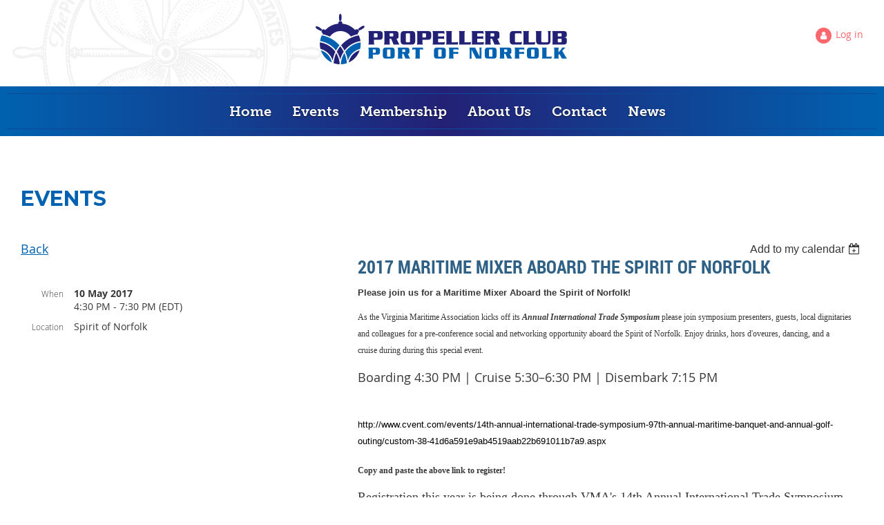

--- FILE ---
content_type: text/html; charset=utf-8
request_url: https://propellerclubnorfolk.org/event-2470128
body_size: 8451
content:
<!DOCTYPE html>
<!--[if lt IE 7 ]><html lang="en" class="no-js ie6 "><![endif]-->
<!--[if IE 7 ]><html lang="en" class="no-js ie7 "> <![endif]-->
<!--[if IE 8 ]><html lang="en" class="no-js ie8 "> <![endif]-->
<!--[if IE 9 ]><html lang="en" class="no-js ie9 "><![endif]-->
<!--[if (gt IE 9)|!(IE)]><!--><html lang="en" class="no-js "> <!--<![endif]-->
  <head id="Head1">
		<link rel="stylesheet" type="text/css" href="https://kit-pro.fontawesome.com/releases/latest/css/pro.min.css" />
<meta name="viewport" content="width=device-width, initial-scale=1">
<link href="https://propellerclubnorfolk.org/BuiltTheme/skyline_downtown.v3.0/9fd2d3b2/Styles/combined.css" rel="stylesheet" type="text/css" /><link href="https://propellerclubnorfolk.org/resources/theme/customStyles.css?t=638853264320870000" rel="stylesheet" type="text/css" /><link href="https://propellerclubnorfolk.org/resources/theme/user.css?t=638857705410000000" rel="stylesheet" type="text/css" /><link href="https://live-sf.wildapricot.org/WebUI/built9.12.0-23d3d10/scripts/public/react/index-84b33b4.css" rel="stylesheet" type="text/css" /><link href="https://live-sf.wildapricot.org/WebUI/built9.12.0-23d3d10/css/shared/ui/shared-ui-compiled.css" rel="stylesheet" type="text/css" /><script type="text/javascript" language="javascript" id="idJavaScriptEnvironment">var bonaPage_BuildVer='9.12.0-23d3d10';
var bonaPage_AdminBackendUrl = '/admin/';
var bonaPage_StatRes='https://live-sf.wildapricot.org/WebUI/';
var bonaPage_InternalPageType = { isUndefinedPage : false,isWebPage : false,isAdminPage : false,isDialogPage : false,isSystemPage : true,isErrorPage : false,isError404Page : false };
var bonaPage_PageView = { isAnonymousView : true,isMemberView : false,isAdminView : false };
var WidgetMode = 0;
var bonaPage_IsUserAnonymous = true;
var bonaPage_ThemeVer='9fd2d3b2638857705410000000638853264320870000'; var bonaPage_ThemeId = 'skyline_downtown.v3.0'; var bonaPage_ThemeVersion = '3.0';
var bonaPage_id='1685260'; version_id='';
if (bonaPage_InternalPageType && (bonaPage_InternalPageType.isSystemPage || bonaPage_InternalPageType.isWebPage) && window.self !== window.top) { var success = true; try { var tmp = top.location.href; if (!tmp) { top.location = self.location; } } catch (err) { try { if (self != top) { top.location = self.location; } } catch (err) { try { if (self != top) { top = self; } success = false; } catch (err) { success = false; } } success = false; } if (!success) { window.onload = function() { document.open('text/html', 'replace'); document.write('<ht'+'ml><he'+'ad></he'+'ad><bo'+'dy><h1>Wrong document context!</h1></bo'+'dy></ht'+'ml>'); document.close(); } } }
try { function waMetricsGlobalHandler(args) { if (WA.topWindow.waMetricsOuterGlobalHandler && typeof(WA.topWindow.waMetricsOuterGlobalHandler) === 'function') { WA.topWindow.waMetricsOuterGlobalHandler(args); }}} catch(err) {}
 try { if (parent && parent.BonaPage) parent.BonaPage.implementBonaPage(window); } catch (err) { }
try { document.write('<style type="text/css"> .WaHideIfJSEnabled, .HideIfJSEnabled { display: none; } </style>'); } catch(err) {}
var bonaPage_WebPackRootPath = 'https://live-sf.wildapricot.org/WebUI/built9.12.0-23d3d10/scripts/public/react/';</script><script type="text/javascript" language="javascript" src="https://live-sf.wildapricot.org/WebUI/built9.12.0-23d3d10/scripts/shared/bonapagetop/bonapagetop-compiled.js" id="idBonaPageTop"></script><script type="text/javascript" language="javascript" src="https://live-sf.wildapricot.org/WebUI/built9.12.0-23d3d10/scripts/public/react/index-84b33b4.js" id="ReactPublicJs"></script><script type="text/javascript" language="javascript" src="https://live-sf.wildapricot.org/WebUI/built9.12.0-23d3d10/scripts/shared/ui/shared-ui-compiled.js" id="idSharedJs"></script><script type="text/javascript" language="javascript" src="https://live-sf.wildapricot.org/WebUI/built9.12.0-23d3d10/General.js" id=""></script><script type="text/javascript" language="javascript" src="https://propellerclubnorfolk.org/BuiltTheme/skyline_downtown.v3.0/9fd2d3b2/Scripts/combined.js" id=""></script><title>The Propeller Club, Port of Norfolk - 2017 Maritime Mixer Aboard the Spirit of Norfolk</title>
<script src="//use.typekit.net/zis5lvo.js"></script>
<script>try{Typekit.load();}catch(e){}</script><link rel="search" type="application/opensearchdescription+xml" title="propellerclubnorfolk.org" href="/opensearch.ashx" /></head>
  <body id="PAGEID_1685260" class="publicContentView LayoutMain">
<div class="mLayout layoutMain state1" id="mLayout">
<!-- header zone -->
		<div class="zoneHeaderOuter zoneOuter">
			<div class="zoneHeader container_12">
				<div class="zoneHeaderInner zoneInner s1_grid_12 s2_grid_12 s3_grid_12">
<div id="id_Header" data-componentId="Header" class="WaPlaceHolder WaPlaceHolderHeader" style="background-image:url(&#39;/resources/Pictures/ThemeImages/header-bg.png&#39;);background-repeat:no-repeat;background-position:left top;"><div style="padding-top:20px;padding-right:20px;padding-bottom:20px;padding-left:20px;"><div id="id_BO4CsHl" data-componentId="BO4CsHl" class="WaLayoutContainerOnly" style=""><table cellspacing="0" cellpadding="0" class="WaLayoutTable" style=""><tr data-componentId="BO4CsHl_row" class="WaLayoutRow"><td id="id_BAK86mU" data-componentId="BAK86mU" class="WaLayoutItem" style="width:33%;"></td><td style="" data-componentId="BAK86mU_separator" class="WaLayoutSeparator"><div style="width: inherit;"></div></td><td id="id_15Byxso" data-componentId="15Byxso" class="WaLayoutItem" style="width:33%;"><div id="id_jWR3aop" class="WaLayoutPlaceHolder placeHolderContainer" data-componentId="jWR3aop" style=""><div style=""><div id="id_fbXOSC4" class="WaGadgetOnly WaGadgetContent  gadgetStyleNone" style="" data-componentId="fbXOSC4" ><div class="gadgetStyleBody gadgetContentEditableArea" style="" data-editableArea="0" data-areaHeight="auto">
<p align="center"><a href="/"><img src="/Resources/Pictures/The-Propeller-Club-Port-of-Norfolk.png" title="" alt="" width="370" height="80" border="0"></a></p>
</div>
</div></div></div></td><td style="" data-componentId="15Byxso_separator" class="WaLayoutSeparator"><div style="width: inherit;"></div></td><td id="id_DLFMCBt" data-componentId="DLFMCBt" class="WaLayoutItem" style="width:33%;"><div id="id_NfgB7IP" class="WaLayoutPlaceHolder placeHolderContainer" data-componentId="NfgB7IP" style=""><div style=""><div id="id_x3iQw9g" class="WaGadgetOnly WaGadgetLoginForm  gadgetStyleNone" style="margin-top:20px;margin-bottom:0px;" data-componentId="x3iQw9g" ><div class="gadgetStyleBody " style=""  data-areaHeight="auto">
<div class="loginContainerWrapper alignRight">
    <div class="loginContainerInnerWrapper">
      <a id="id_x3iQw9g_loginLink" class="loginLink">Log in</a>
      <div id="id_x3iQw9g_loginContainer" class="loginContainer orientationHorizontal">
        <div class="loginContainerForm orientationHorizontal oAuthIsfalse">
          <div class="loginContainerShadowBox">
          <form method="post" action="https://propellerclubnorfolk.org/Sys/Login" id="id_x3iQw9g_form" class="generalLoginBox"  data-disableInAdminMode="true">
<input type="hidden" name="ReturnUrl" id="id_x3iQw9g_returnUrl" value="">
            <input type="hidden" name="CurrentUrl" id="id_x3iQw9g_currentUrl" value="/event-2470128">
            <input type="hidden" name="browserData" id="id_x3iQw9g_browserField">
            <div>
              <div class="loginUserName">
<div class="loginUserNameTextBox">
		<input name="email" type="text" maxlength="100" placeholder="Email"  id="id_x3iQw9g_userName" tabindex="1" class="emailTextBoxControl"/>
	</div>
</div><div class="loginPassword">
    <div class="loginPasswordTextBox">
		<div class="password-wrapper">
			<input 
				name="password" 
				type="password" 
placeholder="Password" 
				maxlength="50" 
				id="id_x3iQw9g_password" 
				tabindex="2" 
				class="passwordTextBoxControl" 
				autocomplete="off"
			/>
			<i class="fa fa-eye-slash toggle-password" toggle="#id_x3iQw9g_password"></i>
		</div>
    </div>
</div>
<script>
  if (!window.__passwordToggleInitialized) {
    window.__passwordToggleInitialized = true;

    $(document).ready(function () {
      $('.toggle-password').each(function () {
        const $icon = $(this);
        const selector = $icon.attr('toggle');
        if (!selector) return;

        const $input = selector.startsWith('#') ? $(selector) : $('#' + selector);
        if (!$input.length) return;

        $icon.on('click', function () {
          try {
            const inputEl = $input[0];
            const currentType = inputEl.getAttribute('type');

            if (currentType === 'password') {
              inputEl.setAttribute('type', 'text');
              $icon.removeClass('fa-eye-slash').addClass('fa-eye');
            } else {
              inputEl.setAttribute('type', 'password');
              $icon.removeClass('fa-eye').addClass('fa-eye-slash');
            }
          } catch (err) {
            console.warn('Password toggle error:', err.message);
          }
        });
      });
    });
  }
</script>
 
    <input id="g-recaptcha-invisible_x3iQw9g" name="g-recaptcha-invisible" value="recaptcha" type="hidden"/> 
    <div id="recapcha_placeholder_x3iQw9g" style="display:none"></div>
    <span id="idReCaptchaValidator_x3iQw9g" errorMessage="Please verify that you are not a robot" style="display:none" validatorType="method" ></span>
    <script>
        $("#idReCaptchaValidator_x3iQw9g").on( "wavalidate", function(event, validationResult) {
            if (grecaptcha.getResponse(widgetId_x3iQw9g).length == 0){
                grecaptcha.execute(widgetId_x3iQw9g);	
                validationResult.shouldStopValidation = true;
                return;
            }

            validationResult.result = true;
        });
  
            var widgetId_x3iQw9g;

            var onloadCallback_x3iQw9g = function() {
                // Renders the HTML element with id 'recapcha_placeholder_x3iQw9g' as a reCAPTCHA widget.
                // The id of the reCAPTCHA widget is assigned to 'widgetId_x3iQw9g'.
                widgetId_x3iQw9g = grecaptcha.render('recapcha_placeholder_x3iQw9g', {
                'sitekey' : '6LfmM_UhAAAAAJSHT-BwkAlQgN0mMViOmaK7oEIV',
                'size': 'invisible',
                'callback': function(){
                    document.getElementById('g-recaptcha-invisible_x3iQw9g').form.submit();
                },
                'theme' : 'light'
            });
        };
    </script>
	
    <script src="https://www.google.com/recaptcha/api.js?onload=onloadCallback_x3iQw9g&render=explicit" async defer></script>

 <div class="loginAction">
	<input type="submit" onclick="if (!WA.isWidgetMode && !browserInfo.clientCookiesEnabled()) {alert('Warning: browser cookies disabled. Please enable them to use this website.'); return false;}"  name="ctl03$ctl02$loginViewControl$loginControl$Login" value="Log in" id="id_x3iQw9g_loginAction"  tabindex="4" class="loginButton loginButtonControl"/>	
</div>  
            </div>
            <div>
              <div class="loginActionRememberMe"><input id="id_x3iQw9g_rememberMe" type="checkbox" name="rememberMe" tabindex="3" class="rememberMeCheckboxControl"/><label for="id_x3iQw9g_rememberMe">Remember me</label></div><div class="loginPasswordForgot">
		<a rel="nofollow" href="https://propellerclubnorfolk.org/Sys/ResetPasswordRequest">Forgot password</a>
	</div>
</div>
          </form></div>
      </div>
      </div>
    </div>
  </div>
  <script>
    jq$().ready(function() {
      var browserField = document.getElementById('id_x3iQw9g' + '_browserField');

      if (browserField) {
        browserField.value = browserInfo.getBrowserCapabilitiesData();
      }

      jq$('#id_x3iQw9g' + '_form').FormValidate();
      jq$('.WaGadgetLoginForm form').attr('data-disableInAdminMode', 'false');
    });
    
    jq$(document).ready(function() { new LoginBox({Id:'id_x3iQw9g'}); });  
  </script>  
  </div>
</div></div></div></td></tr></table> </div></div>
</div></div>
			</div>
		</div>
		<div class="zoneHeader1Outer zoneOuter">
			<div class="zoneHeader1 container_12">
				<div class="zoneHeader1Inner zoneInner s1_grid_12 s2_grid_12 s3_grid_12">
					<div class="color"></div>
<div id="id_Header1" data-componentId="Header1" class="WaPlaceHolder WaPlaceHolderHeader1" style=""><div style=""><div id="id_HFV4Tsg" class="WaGadgetOnly WaGadgetMenuHorizontal  menuStyle001" style="" data-componentId="HFV4Tsg" ><div class="menuInner">
	<ul class="firstLevel">
<li class=" ">
	<div class="item">
		<a href="https://propellerclubnorfolk.org/"><span>Home</span></a>
</div>
</li>
	
<li class=" ">
	<div class="item">
		<a href="https://propellerclubnorfolk.org/events"><span>Events</span></a>
</div>
</li>
	
<li class=" ">
	<div class="item">
		<a href="https://propellerclubnorfolk.org/membership"><span>Membership</span></a>
</div>
</li>
	
<li class=" dir">
	<div class="item">
		<a href="https://propellerclubnorfolk.org/about-us"><span>About Us</span></a>
<ul class="secondLevel">
<li class=" ">
	<div class="item">
		<a href="https://propellerclubnorfolk.org/community"><span>Community</span></a>
</div>
</li>
	
<li class=" ">
	<div class="item">
		<a href="https://propellerclubnorfolk.org/scholarships"><span>Scholarships</span></a>
</div>
</li>
	
<li class=" ">
	<div class="item">
		<a href="https://propellerclubnorfolk.org/student-club"><span>Student Club</span></a>
</div>
</li>
	
<li class=" ">
	<div class="item">
		<a href="https://propellerclubnorfolk.org/board-of-governors"><span>Board of Directors</span></a>
</div>
</li>
	
<li class=" ">
	<div class="item">
		<a href="https://propellerclubnorfolk.org/past-presidents"><span>Past Presidents</span></a>
</div>
</li>
	
</ul>
</div>
</li>
	
<li class=" ">
	<div class="item">
		<a href="https://propellerclubnorfolk.org/contactus"><span>Contact</span></a>
</div>
</li>
	
<li class=" ">
	<div class="item">
		<a href="https://propellerclubnorfolk.org/news"><span>News</span></a>
</div>
</li>
	
</ul>
</div>

<script type="text/javascript">
	if (window.WaMenuHorizontal) { new WaMenuHorizontal({ id: "id_HFV4Tsg" }); }
</script>
</div></div>
</div></div>
			</div>
		</div>
		<div class="zoneHeader2Outer zoneOuter">
			<div class="zoneHeader12 container_12">
				<div class="zoneHeader2Inner zoneInner s1_grid_12 s2_grid_12 s3_grid_12">
</div>
			</div>
		</div>
		<!-- /header zone -->

<!-- content zone -->
	<div class="zoneContentOuter zoneOuter">
		<div class="zoneContent container_12">
			<div class="zoneContentInner s1_grid_12 s2_grid_12 s3_grid_12 zoneInner zoneRoundedCorners">
<div id="id_Content" data-componentId="Content" class="WaPlaceHolder whiteContainer WaPlaceHolderContent" style="background-color:#FFFFFF;"><div style="padding-bottom:0px;"><div id="id_tsjk7tG" data-componentId="tsjk7tG" class="WaLayoutContainerFirst pageTitle" style="margin-bottom:0px;"><table cellspacing="0" cellpadding="0" class="WaLayoutTable" style=""><tr data-componentId="tsjk7tG_row" class="WaLayoutRow"><td id="id_wGoyRlb" data-componentId="wGoyRlb" class="WaLayoutItem" style="width:100%;"><div id="id_ERUQwMN" class="WaLayoutPlaceHolder placeHolderContainer" data-componentId="ERUQwMN" style=""><div style=""><div id="id_LXEHoBl" class="WaGadgetOnly WaGadgetContent  gadgetStyleNone" style="" data-componentId="LXEHoBl" ><div class="gadgetStyleBody gadgetContentEditableArea" style="" data-editableArea="0" data-areaHeight="auto">
<h1 class="contStylePageTitle">Events</h1></div>
</div></div></div></td></tr></table> </div><div id="id_ORhJZgc" class="WaGadgetLast WaGadgetEvents  gadgetStyleNone WaGadgetEventsStateDetails" style="margin-bottom:0px;" data-componentId="ORhJZgc" >



<form method="post" action="" id="form">
<div class="aspNetHidden">
<input type="hidden" name="__VIEWSTATE" id="__VIEWSTATE" value="gjUxKAHCZoSOfIKCs6mLHf0uug+y7EgFzHyMxO31paZlr+05audfis4PCTxb08SySiDSZ9H5/uwEaDwq/49v/vcnQaYAIZgnYAQv1HnQgEmd7Rd4b2krmk0cdvdXTH9sT7JcF8Z9iaILKLkRN0ktlex55O32G9ESBJ7eccesqWGd5w+J4aD/e35LKAXVRUKAtyNy+DsnrUCDQNzSIG4Pxe0HA9CRbEwRJzQXejq7aG4KfTyjPqvy1Kno7ktI7u+pit+8sLwLzG5qnS/yVWw5E/KaaX09c7jidJ2Tp13N7lGIS59k" />
</div>

    
    <input type="hidden" name="FunctionalBlock1$contentModeHidden" id="FunctionalBlock1_contentModeHidden" value="1" />



       
  <div id="idEventsTitleMainContainer" class="pageTitleOuterContainer">
    <div id="idEventBackContainer" class="pageBackContainer">
      <a id="FunctionalBlock1_ctl00_eventPageViewBase_ctl00_ctl00_back" class="eventBackLink" href="javascript: history.back();">Back</a>
    </div>
      
    <div id="idEventViewSwitcher" class="pageViewSwitcherOuterContainer">
      
<div class="cornersContainer"><div class="topCorners"><div class="c1"></div><div class="c2"></div><div class="c3"></div><div class="c4"></div><div class="c5"></div></div></div>
  <div class="pageViewSwitcherContainer"><div class="d1"><div class="d2"><div class="d3"><div class="d4"><div class="d5"><div class="d6"><div class="d7"><div class="d8"><div class="d9"><div class="inner">
    <div id="init-add-event-to-calendar-dropdown-2470128" class="semantic-ui" style="color: inherit; background: transparent;"></div>
    <script>
      function initAddEventToCalendarDropDown2470128()
      {
        if (typeof window.initAddEventToCalendarDropDown !== 'function') { return; }
      
        const domNodeId = 'init-add-event-to-calendar-dropdown-2470128';
        const event = {
          id: '2470128',
          title: '2017 Maritime Mixer Aboard the Spirit of Norfolk',
          description: 'Please join us for a Maritime Mixer Aboard the Spirit of Norfolk!    As the Virginia Maritime Association kicks off its Annual International Trade Symposium please join symposium presenters, guests, local dignitaries and colleagues for a pre-conference social and networking opportunity aboard the Spirit of Norfolk. Enjoy drinks, hors d&amp;#39;oveures, dancing, and a cruise during during this special event.    Boarding 4:30 PM | Cruise 5:30–6:30 PM | Disembark 7:15 PM      http://www.cvent.com/events/14th-annual-international-trade-symposium-97th-annual-maritime-banquet-and-annual-golf-outing/custom-38-41d6a591e9ab4519aab22b691011b7a9.aspx      Copy and paste the above link to register!    Registration this year is being done through VMA&amp;#39;s 14th Annual International Trade Symposium website. The price will be $50 a ticket until 2 weeks prior to the event, when prices increase to $60 per person.     Drink tickets | Hors D&amp;#39;oveures | Harbor Cruise    Please contact Noel Stokes at norfolkpropellerclub@gmail.com with any questions regarding registration or further event details.     '.replace(/\r+/g, ''),
          location: 'Spirit of Norfolk',
          url: window.location.href,
          allDay: 'True' === 'False',
          start: '2017-05-10T20:30:00Z', 
          end: '2017-05-10T23:30:00Z',
          sessions: [{"title":"2017 Maritime Mixer Aboard the Spirit of Norfolk","start":"2017-05-10T20:30:00Z","end":"2017-05-10T23:30:00Z","allDay":false}]
        };
      
        window.initAddEventToCalendarDropDown(event, domNodeId);
      }    
    
      window.BonaPage.addPageStateHandler(window.BonaPage.PAGE_PARSED, initAddEventToCalendarDropDown2470128);

    </script>
  </div></div></div></div></div></div></div></div></div></div></div>
<div class="cornersContainer"><div class="bottomCorners"><div class="c5"></div><div class="c4"></div><div class="c3"></div><div class="c2"></div><div class="c1"></div></div></div>

    </div>
    <div class="pageTitleContainer eventsTitleContainer">
      <h1 class="pageTitle SystemPageTitle">
        2017 Maritime Mixer Aboard the Spirit of Norfolk
      </h1>
    </div>
  </div>
      

      


<div class="boxOuterContainer boxBaseView"><div class="cornersContainer"><div class="topCorners"><div class="c1"></div><div class="c2"></div><div class="c3"></div><div class="c4"></div><div class="c5"></div><!--[if gt IE 6]><!--><div class="r1"><div class="r2"><div class="r3"><div class="r4"><div class="r5"></div></div></div></div></div><!--<![endif]--></div></div><div  class="boxContainer"><div class="d1"><div class="d2"><div class="d3"><div class="d4"><div class="d5"><div class="d6"><div class="d7"><div class="d8"><div class="d9"><div class="inner">
      
    <div class="boxBodyOuterContainer"><div class="cornersContainer"><div class="topCorners"><div class="c1"></div><div class="c2"></div><div class="c3"></div><div class="c4"></div><div class="c5"></div><!--[if gt IE 6]><!--><div class="r1"><div class="r2"><div class="r3"><div class="r4"><div class="r5"></div></div></div></div></div><!--<![endif]--></div></div><div  class="boxBodyContainer"><div class="d1"><div class="d2"><div class="d3"><div class="d4"><div class="d5"><div class="d6"><div class="d7"><div class="d8"><div class="d9"><div class="inner">
          
        <div class="boxBodyInfoOuterContainer boxBodyInfoViewFill"><div class="cornersContainer"><div class="topCorners"><div class="c1"></div><div class="c2"></div><div class="c3"></div><div class="c4"></div><div class="c5"></div><!--[if gt IE 6]><!--><div class="r1"><div class="r2"><div class="r3"><div class="r4"><div class="r5"></div></div></div></div></div><!--<![endif]--></div></div><div  class="boxBodyInfoContainer"><div class="d1"><div class="d2"><div class="d3"><div class="d4"><div class="d5"><div class="d6"><div class="d7"><div class="d8"><div class="d9"><div class="inner">
              
            

<div class="boxInfoContainer">
  <ul class="boxInfo">
    <li class="eventInfoStartDate">
      <label class="eventInfoBoxLabel">When</label>
      <div class="eventInfoBoxValue"><strong>10 May 2017</strong></div>
    </li>
    <li id="FunctionalBlock1_ctl00_eventPageViewBase_ctl00_ctl00_eventInfoBox_startTimeLi" class="eventInfoStartTime">
      <label class="eventInfoBoxLabel">&nbsp;</label>
      <div class="eventInfoBoxValue"><span><div id="FunctionalBlock1_ctl00_eventPageViewBase_ctl00_ctl00_eventInfoBox_startTimeLocalizePanel" client-tz-item="America/New_York" client-tz-formatted=" (EDT)">
	4:30 PM - 7:30 PM
</div></span></div>
    </li>
    
    
    
    
    <li id="FunctionalBlock1_ctl00_eventPageViewBase_ctl00_ctl00_eventInfoBox_locationLi" class="eventInfoLocation">
      <label class="eventInfoBoxLabel">Location</label>
      <div class="eventInfoBoxValue"><span>Spirit of Norfolk</span></div>
    </li>
    
    
  </ul>
</div>

            
<div class="registrationInfoContainer">
  
  
</div>

              
            
              
            

            
                
            
              
          <div class="clearEndContainer"></div></div></div></div></div></div></div></div></div></div></div></div><div class="cornersContainer"><div class="bottomCorners"><!--[if gt IE 6]><!--><div class="r1"><div class="r2"><div class="r3"><div class="r4"><div class="r5"></div></div></div></div></div><!--<![endif]--><div class="c5"></div><div class="c4"></div><div class="c3"></div><div class="c2"></div><div class="c1"></div></div></div></div>

          <div class="boxBodyContentOuterContainer"><div class="cornersContainer"><div class="topCorners"><div class="c1"></div><div class="c2"></div><div class="c3"></div><div class="c4"></div><div class="c5"></div><!--[if gt IE 6]><!--><div class="r1"><div class="r2"><div class="r3"><div class="r4"><div class="r5"></div></div></div></div></div><!--<![endif]--></div></div><div  class="boxBodyContentContainer fixedHeight"><div class="d1"><div class="d2"><div class="d3"><div class="d4"><div class="d5"><div class="d6"><div class="d7"><div class="d8"><div class="d9"><div class="inner gadgetEventEditableArea">
                  <p style="font-size: 12px; font-family: Verdana, Arial, Helvetica, sans-serif;"><font style="font-size: 13px;"><strong>Please join us for a Maritime Mixer Aboard the Spirit of Norfolk!</strong></font></p>

<p><font face="Verdana" style="font-size: 12px;">As the Virginia Maritime Association kicks off its <strong><em>Annual International Trade Symposium</em></strong> please join symposium presenters, guests, local dignitaries and colleagues for a pre-conference social and networking opportunity aboard the Spirit of Norfolk. Enjoy&nbsp;drinks, hors d'oveures, dancing, and a cruise&nbsp;during during this special event.</font></p>

<p>Boarding 4:30 PM | Cruise 5:30–6:30 PM | Disembark 7:15 PM</p><font face="Verdana" style="font-size: 12px;"><br></font>

<p><span style="background-color: rgb(255, 255, 255);"><font color="#000000" face="Helvetica Neue, Segoe UI, Helvetica, Arial, Lucida Grande, sans-serif" style="font-size: 13px;">http://www.cvent.com/events/14th-annual-international-trade-symposium-97th-annual-maritime-banquet-and-annual-golf-outing/custom-38-41d6a591e9ab4519aab22b691011b7a9.aspx</font></span><br></p>

<p><font face="Verdana" style="font-size: 12px;"><strong>Copy and paste the above link to register!</strong></font></p>

<p style="line-height: 20px;"><font face="Verdana" style="font-size: 18px;"><span>Registration this year is being done through VMA's 14th Annual International Trade Symposium website. The price will be $50 a ticket until 2 weeks prior to the event, when prices increase to $60 per person.&nbsp;</span></font></p><font face="Verdana, Arial, Helvetica, sans-serif" style="font-size: 12px;"><img src="[data-uri]" class="WaContentDivider WaContentDivider dividerStyle001" data-wacomponenttype="ContentDivider"></font>

<p style="font-size: 12px; font-family: Verdana, Arial, Helvetica, sans-serif;">Drink tickets | Hors D'oveures | Harbor Cruise</p>

<p style="font-size: 12px; font-family: Verdana, Arial, Helvetica, sans-serif;">Please contact Noel Stokes at norfolkpropellerclub@gmail.com with any questions regarding registration or further event details.&nbsp;<br></p>
              <div class="clearEndContainer"></div></div></div></div></div></div></div></div></div></div></div></div><div class="cornersContainer"><div class="bottomCorners"><!--[if gt IE 6]><!--><div class="r1"><div class="r2"><div class="r3"><div class="r4"><div class="r5"></div></div></div></div></div><!--<![endif]--><div class="c5"></div><div class="c4"></div><div class="c3"></div><div class="c2"></div><div class="c1"></div></div></div></div>
        
      <div class="clearEndContainer"></div></div></div></div></div></div></div></div></div></div></div></div><div class="cornersContainer"><div class="bottomCorners"><!--[if gt IE 6]><!--><div class="r1"><div class="r2"><div class="r3"><div class="r4"><div class="r5"></div></div></div></div></div><!--<![endif]--><div class="c5"></div><div class="c4"></div><div class="c3"></div><div class="c2"></div><div class="c1"></div></div></div></div>
       
  <div class="clearEndContainer"></div></div></div></div></div></div></div></div></div></div></div></div><div class="cornersContainer"><div class="bottomCorners"><!--[if gt IE 6]><!--><div class="r1"><div class="r2"><div class="r3"><div class="r4"><div class="r5"></div></div></div></div></div><!--<![endif]--><div class="c5"></div><div class="c4"></div><div class="c3"></div><div class="c2"></div><div class="c1"></div></div></div></div>



<script>
    var isBatchWizardRegistration = false;
    if (isBatchWizardRegistration) 
    {
        var graphqlOuterEndpoint = '/sys/api/graphql';;
        var batchEventRegistrationWizard = window.createBatchEventRegistrationWizard(graphqlOuterEndpoint);
        
        batchEventRegistrationWizard.openWizard({
            eventId: 2470128
        });
    }
</script>

 

  
<div class="aspNetHidden">

	<input type="hidden" name="__VIEWSTATEGENERATOR" id="__VIEWSTATEGENERATOR" value="2AE9EEA8" />
</div></form></div></div>
</div></div>
		</div>
	</div>
	<!-- /content zone -->

<!-- footer zone -->
		<div class="zoneFooterOuter zoneOuter">
			<div class="zoneFooter container_12">
				<div class="zoneFooterInner zoneInner s1_grid_12 s2_grid_12 s3_grid_12 zoneRoundedCorners">
</div>
			</div>
		</div>
		<div class="zoneFooter1Outer zoneOuter">
			<div class="zoneFooter1 container_12">
				<div class="zoneFooter1Inner zoneInner s1_grid_12 s2_grid_12 s3_grid_12">
<div id="id_Footer1" data-componentId="Footer1" class="WaPlaceHolder WaPlaceHolderFooter1" style=""><div style="padding-top:40px;padding-right:20px;padding-bottom:40px;padding-left:20px;"><div id="id_wfyxaUL" data-componentId="wfyxaUL" class="WaLayoutContainerOnly footerContent" style=""><table cellspacing="0" cellpadding="0" class="WaLayoutTable" style=""><tr data-componentId="wfyxaUL_row" class="WaLayoutRow"><td id="id_bbcHBOT" data-componentId="bbcHBOT" class="WaLayoutItem" style="width:33%;"><div id="id_nC21yjS" class="WaLayoutPlaceHolder placeHolderContainer" data-componentId="nC21yjS" style=""><div style=""><div id="id_NBmsAPs" class="WaGadgetOnly WaGadgetContent  gadgetStyleNone" style="" data-componentId="NBmsAPs" ><div class="gadgetStyleBody gadgetContentEditableArea" style="" data-editableArea="0" data-areaHeight="auto">
<p><font color="#FFFFFF"><span><font style="font-size: 24px;"><strong>Propeller Club Port of Norfolk</strong></font></span><br>
P.O. Box 3072&nbsp;Norfolk VA, 23514<br>
<br>
<strong>Administrative Contact:</strong>&nbsp;Noel Stokes<br>
norfolkpropellerclub@gmail.com</font></p></div>
</div></div></div></td><td style="width:20px;" data-componentId="bbcHBOT_separator" class="WaLayoutSeparator"><div style="width: inherit;"></div></td><td id="id_qtyN6R7" data-componentId="qtyN6R7" class="WaLayoutItem" style="width:33%;"><div id="id_bWyhw1L" class="WaLayoutPlaceHolder placeHolderContainer" data-componentId="bWyhw1L" style=""><div style=""><div id="id_zMHS6o3" class="WaGadgetOnly WaGadgetContent  gadgetStyleNone" style="" data-componentId="zMHS6o3" ><div class="gadgetStyleBody gadgetContentEditableArea" style="" data-editableArea="0" data-areaHeight="auto">
<p align="center"><img src="/Resources/Pictures/ThemeImages/footerLogoIcon.png" title="" alt="" width="110" height="100" border="0"><br></p></div>
</div></div></div></td><td style="width:20px;" data-componentId="qtyN6R7_separator" class="WaLayoutSeparator"><div style="width: inherit;"></div></td><td id="id_bRIbGLA" data-componentId="bRIbGLA" class="WaLayoutItem" style="width:33%;"><div id="id_F5xmv72" class="WaLayoutPlaceHolder placeHolderContainer" data-componentId="F5xmv72" style=""><div style=""><div id="id_SvHI1xt" class="WaGadgetOnly WaGadgetSocialProfile  gadgetStyle004" style="" data-componentId="SvHI1xt" ><div class="gadgetStyleBody " style=""  data-areaHeight="auto">
<div class="socialProfileWrapper alignRight">
	<ul class="orientationHorizontal">
<li>
				<a href="https://www.facebook.com/pages/The-Propeller-Club-Port-of-Norfolk/186944547992646" title="Facebook" class="Facebook" target="_blank"></a>
			</li>
<li>
				<a href="https://x.com/wildapricot" title="X" class="X" target="_blank"></a>
			</li>
<li>
				<a href="https://www.linkedin.com/company/the-propeller-club-port-of-norfolk/posts/?feedView=all" title="LinkedIn" class="LinkedIn" target="_blank"></a>
			</li>
		
</ul>
</div>
</div>
</div></div></div></td></tr></table> </div></div>
</div></div>
			</div>
		</div>
		<!-- /footer zone -->


		<!-- branding zone -->
<div class="zoneBrandingOuter zoneOuter">
			<div class="zoneBranding container_12">
				<div class="zoneBrandingInner zoneInner s1_grid_12 s2_grid_12 s3_grid_12">
<div id="idFooterPoweredByContainer">
	<span id="idFooterPoweredByWA">
Powered by <a href="http://www.wildapricot.com" target="_blank">Wild Apricot</a> Membership Software</span>
</div>
</div>
			</div>
		</div>
<!-- /branding zone -->

<div id="idCustomJsContainer" class="cnCustomJsContainer">
<script type="text/javascript">
try
{
    

  var _gaq = _gaq || [];
  _gaq.push(['_setAccount', 'UA-19599320-8']);
  _gaq.push(['_trackPageview']);

  (function() {
    var ga = document.createElement('script'); ga.type = 'text/javascript'; ga.async = true;
    ga.src = ('https:' == document.location.protocol ? 'https://ssl' : 'http://www') + '.google-analytics.com/ga.js';
    var s = document.getElementsByTagName('script')[0]; s.parentNode.insertBefore(ga, s);
  })();


}
catch(err)
{}</script>
<link href="https://fonts.googleapis.com/css2?family=Montserrat:ital,wght@0,100..900;1,100..900&family=Shadows+Into+Light&display=swap" rel="stylesheet"></div>
</div></body>
</html>
<script type="text/javascript">if (window.BonaPage && BonaPage.setPageState) { BonaPage.setPageState(BonaPage.PAGE_PARSED); }</script>

--- FILE ---
content_type: text/html; charset=utf-8
request_url: https://www.google.com/recaptcha/api2/anchor?ar=1&k=6LfmM_UhAAAAAJSHT-BwkAlQgN0mMViOmaK7oEIV&co=aHR0cHM6Ly9wcm9wZWxsZXJjbHVibm9yZm9say5vcmc6NDQz&hl=en&v=PoyoqOPhxBO7pBk68S4YbpHZ&theme=light&size=invisible&anchor-ms=20000&execute-ms=30000&cb=ovnjci4cs6hz
body_size: 49450
content:
<!DOCTYPE HTML><html dir="ltr" lang="en"><head><meta http-equiv="Content-Type" content="text/html; charset=UTF-8">
<meta http-equiv="X-UA-Compatible" content="IE=edge">
<title>reCAPTCHA</title>
<style type="text/css">
/* cyrillic-ext */
@font-face {
  font-family: 'Roboto';
  font-style: normal;
  font-weight: 400;
  font-stretch: 100%;
  src: url(//fonts.gstatic.com/s/roboto/v48/KFO7CnqEu92Fr1ME7kSn66aGLdTylUAMa3GUBHMdazTgWw.woff2) format('woff2');
  unicode-range: U+0460-052F, U+1C80-1C8A, U+20B4, U+2DE0-2DFF, U+A640-A69F, U+FE2E-FE2F;
}
/* cyrillic */
@font-face {
  font-family: 'Roboto';
  font-style: normal;
  font-weight: 400;
  font-stretch: 100%;
  src: url(//fonts.gstatic.com/s/roboto/v48/KFO7CnqEu92Fr1ME7kSn66aGLdTylUAMa3iUBHMdazTgWw.woff2) format('woff2');
  unicode-range: U+0301, U+0400-045F, U+0490-0491, U+04B0-04B1, U+2116;
}
/* greek-ext */
@font-face {
  font-family: 'Roboto';
  font-style: normal;
  font-weight: 400;
  font-stretch: 100%;
  src: url(//fonts.gstatic.com/s/roboto/v48/KFO7CnqEu92Fr1ME7kSn66aGLdTylUAMa3CUBHMdazTgWw.woff2) format('woff2');
  unicode-range: U+1F00-1FFF;
}
/* greek */
@font-face {
  font-family: 'Roboto';
  font-style: normal;
  font-weight: 400;
  font-stretch: 100%;
  src: url(//fonts.gstatic.com/s/roboto/v48/KFO7CnqEu92Fr1ME7kSn66aGLdTylUAMa3-UBHMdazTgWw.woff2) format('woff2');
  unicode-range: U+0370-0377, U+037A-037F, U+0384-038A, U+038C, U+038E-03A1, U+03A3-03FF;
}
/* math */
@font-face {
  font-family: 'Roboto';
  font-style: normal;
  font-weight: 400;
  font-stretch: 100%;
  src: url(//fonts.gstatic.com/s/roboto/v48/KFO7CnqEu92Fr1ME7kSn66aGLdTylUAMawCUBHMdazTgWw.woff2) format('woff2');
  unicode-range: U+0302-0303, U+0305, U+0307-0308, U+0310, U+0312, U+0315, U+031A, U+0326-0327, U+032C, U+032F-0330, U+0332-0333, U+0338, U+033A, U+0346, U+034D, U+0391-03A1, U+03A3-03A9, U+03B1-03C9, U+03D1, U+03D5-03D6, U+03F0-03F1, U+03F4-03F5, U+2016-2017, U+2034-2038, U+203C, U+2040, U+2043, U+2047, U+2050, U+2057, U+205F, U+2070-2071, U+2074-208E, U+2090-209C, U+20D0-20DC, U+20E1, U+20E5-20EF, U+2100-2112, U+2114-2115, U+2117-2121, U+2123-214F, U+2190, U+2192, U+2194-21AE, U+21B0-21E5, U+21F1-21F2, U+21F4-2211, U+2213-2214, U+2216-22FF, U+2308-230B, U+2310, U+2319, U+231C-2321, U+2336-237A, U+237C, U+2395, U+239B-23B7, U+23D0, U+23DC-23E1, U+2474-2475, U+25AF, U+25B3, U+25B7, U+25BD, U+25C1, U+25CA, U+25CC, U+25FB, U+266D-266F, U+27C0-27FF, U+2900-2AFF, U+2B0E-2B11, U+2B30-2B4C, U+2BFE, U+3030, U+FF5B, U+FF5D, U+1D400-1D7FF, U+1EE00-1EEFF;
}
/* symbols */
@font-face {
  font-family: 'Roboto';
  font-style: normal;
  font-weight: 400;
  font-stretch: 100%;
  src: url(//fonts.gstatic.com/s/roboto/v48/KFO7CnqEu92Fr1ME7kSn66aGLdTylUAMaxKUBHMdazTgWw.woff2) format('woff2');
  unicode-range: U+0001-000C, U+000E-001F, U+007F-009F, U+20DD-20E0, U+20E2-20E4, U+2150-218F, U+2190, U+2192, U+2194-2199, U+21AF, U+21E6-21F0, U+21F3, U+2218-2219, U+2299, U+22C4-22C6, U+2300-243F, U+2440-244A, U+2460-24FF, U+25A0-27BF, U+2800-28FF, U+2921-2922, U+2981, U+29BF, U+29EB, U+2B00-2BFF, U+4DC0-4DFF, U+FFF9-FFFB, U+10140-1018E, U+10190-1019C, U+101A0, U+101D0-101FD, U+102E0-102FB, U+10E60-10E7E, U+1D2C0-1D2D3, U+1D2E0-1D37F, U+1F000-1F0FF, U+1F100-1F1AD, U+1F1E6-1F1FF, U+1F30D-1F30F, U+1F315, U+1F31C, U+1F31E, U+1F320-1F32C, U+1F336, U+1F378, U+1F37D, U+1F382, U+1F393-1F39F, U+1F3A7-1F3A8, U+1F3AC-1F3AF, U+1F3C2, U+1F3C4-1F3C6, U+1F3CA-1F3CE, U+1F3D4-1F3E0, U+1F3ED, U+1F3F1-1F3F3, U+1F3F5-1F3F7, U+1F408, U+1F415, U+1F41F, U+1F426, U+1F43F, U+1F441-1F442, U+1F444, U+1F446-1F449, U+1F44C-1F44E, U+1F453, U+1F46A, U+1F47D, U+1F4A3, U+1F4B0, U+1F4B3, U+1F4B9, U+1F4BB, U+1F4BF, U+1F4C8-1F4CB, U+1F4D6, U+1F4DA, U+1F4DF, U+1F4E3-1F4E6, U+1F4EA-1F4ED, U+1F4F7, U+1F4F9-1F4FB, U+1F4FD-1F4FE, U+1F503, U+1F507-1F50B, U+1F50D, U+1F512-1F513, U+1F53E-1F54A, U+1F54F-1F5FA, U+1F610, U+1F650-1F67F, U+1F687, U+1F68D, U+1F691, U+1F694, U+1F698, U+1F6AD, U+1F6B2, U+1F6B9-1F6BA, U+1F6BC, U+1F6C6-1F6CF, U+1F6D3-1F6D7, U+1F6E0-1F6EA, U+1F6F0-1F6F3, U+1F6F7-1F6FC, U+1F700-1F7FF, U+1F800-1F80B, U+1F810-1F847, U+1F850-1F859, U+1F860-1F887, U+1F890-1F8AD, U+1F8B0-1F8BB, U+1F8C0-1F8C1, U+1F900-1F90B, U+1F93B, U+1F946, U+1F984, U+1F996, U+1F9E9, U+1FA00-1FA6F, U+1FA70-1FA7C, U+1FA80-1FA89, U+1FA8F-1FAC6, U+1FACE-1FADC, U+1FADF-1FAE9, U+1FAF0-1FAF8, U+1FB00-1FBFF;
}
/* vietnamese */
@font-face {
  font-family: 'Roboto';
  font-style: normal;
  font-weight: 400;
  font-stretch: 100%;
  src: url(//fonts.gstatic.com/s/roboto/v48/KFO7CnqEu92Fr1ME7kSn66aGLdTylUAMa3OUBHMdazTgWw.woff2) format('woff2');
  unicode-range: U+0102-0103, U+0110-0111, U+0128-0129, U+0168-0169, U+01A0-01A1, U+01AF-01B0, U+0300-0301, U+0303-0304, U+0308-0309, U+0323, U+0329, U+1EA0-1EF9, U+20AB;
}
/* latin-ext */
@font-face {
  font-family: 'Roboto';
  font-style: normal;
  font-weight: 400;
  font-stretch: 100%;
  src: url(//fonts.gstatic.com/s/roboto/v48/KFO7CnqEu92Fr1ME7kSn66aGLdTylUAMa3KUBHMdazTgWw.woff2) format('woff2');
  unicode-range: U+0100-02BA, U+02BD-02C5, U+02C7-02CC, U+02CE-02D7, U+02DD-02FF, U+0304, U+0308, U+0329, U+1D00-1DBF, U+1E00-1E9F, U+1EF2-1EFF, U+2020, U+20A0-20AB, U+20AD-20C0, U+2113, U+2C60-2C7F, U+A720-A7FF;
}
/* latin */
@font-face {
  font-family: 'Roboto';
  font-style: normal;
  font-weight: 400;
  font-stretch: 100%;
  src: url(//fonts.gstatic.com/s/roboto/v48/KFO7CnqEu92Fr1ME7kSn66aGLdTylUAMa3yUBHMdazQ.woff2) format('woff2');
  unicode-range: U+0000-00FF, U+0131, U+0152-0153, U+02BB-02BC, U+02C6, U+02DA, U+02DC, U+0304, U+0308, U+0329, U+2000-206F, U+20AC, U+2122, U+2191, U+2193, U+2212, U+2215, U+FEFF, U+FFFD;
}
/* cyrillic-ext */
@font-face {
  font-family: 'Roboto';
  font-style: normal;
  font-weight: 500;
  font-stretch: 100%;
  src: url(//fonts.gstatic.com/s/roboto/v48/KFO7CnqEu92Fr1ME7kSn66aGLdTylUAMa3GUBHMdazTgWw.woff2) format('woff2');
  unicode-range: U+0460-052F, U+1C80-1C8A, U+20B4, U+2DE0-2DFF, U+A640-A69F, U+FE2E-FE2F;
}
/* cyrillic */
@font-face {
  font-family: 'Roboto';
  font-style: normal;
  font-weight: 500;
  font-stretch: 100%;
  src: url(//fonts.gstatic.com/s/roboto/v48/KFO7CnqEu92Fr1ME7kSn66aGLdTylUAMa3iUBHMdazTgWw.woff2) format('woff2');
  unicode-range: U+0301, U+0400-045F, U+0490-0491, U+04B0-04B1, U+2116;
}
/* greek-ext */
@font-face {
  font-family: 'Roboto';
  font-style: normal;
  font-weight: 500;
  font-stretch: 100%;
  src: url(//fonts.gstatic.com/s/roboto/v48/KFO7CnqEu92Fr1ME7kSn66aGLdTylUAMa3CUBHMdazTgWw.woff2) format('woff2');
  unicode-range: U+1F00-1FFF;
}
/* greek */
@font-face {
  font-family: 'Roboto';
  font-style: normal;
  font-weight: 500;
  font-stretch: 100%;
  src: url(//fonts.gstatic.com/s/roboto/v48/KFO7CnqEu92Fr1ME7kSn66aGLdTylUAMa3-UBHMdazTgWw.woff2) format('woff2');
  unicode-range: U+0370-0377, U+037A-037F, U+0384-038A, U+038C, U+038E-03A1, U+03A3-03FF;
}
/* math */
@font-face {
  font-family: 'Roboto';
  font-style: normal;
  font-weight: 500;
  font-stretch: 100%;
  src: url(//fonts.gstatic.com/s/roboto/v48/KFO7CnqEu92Fr1ME7kSn66aGLdTylUAMawCUBHMdazTgWw.woff2) format('woff2');
  unicode-range: U+0302-0303, U+0305, U+0307-0308, U+0310, U+0312, U+0315, U+031A, U+0326-0327, U+032C, U+032F-0330, U+0332-0333, U+0338, U+033A, U+0346, U+034D, U+0391-03A1, U+03A3-03A9, U+03B1-03C9, U+03D1, U+03D5-03D6, U+03F0-03F1, U+03F4-03F5, U+2016-2017, U+2034-2038, U+203C, U+2040, U+2043, U+2047, U+2050, U+2057, U+205F, U+2070-2071, U+2074-208E, U+2090-209C, U+20D0-20DC, U+20E1, U+20E5-20EF, U+2100-2112, U+2114-2115, U+2117-2121, U+2123-214F, U+2190, U+2192, U+2194-21AE, U+21B0-21E5, U+21F1-21F2, U+21F4-2211, U+2213-2214, U+2216-22FF, U+2308-230B, U+2310, U+2319, U+231C-2321, U+2336-237A, U+237C, U+2395, U+239B-23B7, U+23D0, U+23DC-23E1, U+2474-2475, U+25AF, U+25B3, U+25B7, U+25BD, U+25C1, U+25CA, U+25CC, U+25FB, U+266D-266F, U+27C0-27FF, U+2900-2AFF, U+2B0E-2B11, U+2B30-2B4C, U+2BFE, U+3030, U+FF5B, U+FF5D, U+1D400-1D7FF, U+1EE00-1EEFF;
}
/* symbols */
@font-face {
  font-family: 'Roboto';
  font-style: normal;
  font-weight: 500;
  font-stretch: 100%;
  src: url(//fonts.gstatic.com/s/roboto/v48/KFO7CnqEu92Fr1ME7kSn66aGLdTylUAMaxKUBHMdazTgWw.woff2) format('woff2');
  unicode-range: U+0001-000C, U+000E-001F, U+007F-009F, U+20DD-20E0, U+20E2-20E4, U+2150-218F, U+2190, U+2192, U+2194-2199, U+21AF, U+21E6-21F0, U+21F3, U+2218-2219, U+2299, U+22C4-22C6, U+2300-243F, U+2440-244A, U+2460-24FF, U+25A0-27BF, U+2800-28FF, U+2921-2922, U+2981, U+29BF, U+29EB, U+2B00-2BFF, U+4DC0-4DFF, U+FFF9-FFFB, U+10140-1018E, U+10190-1019C, U+101A0, U+101D0-101FD, U+102E0-102FB, U+10E60-10E7E, U+1D2C0-1D2D3, U+1D2E0-1D37F, U+1F000-1F0FF, U+1F100-1F1AD, U+1F1E6-1F1FF, U+1F30D-1F30F, U+1F315, U+1F31C, U+1F31E, U+1F320-1F32C, U+1F336, U+1F378, U+1F37D, U+1F382, U+1F393-1F39F, U+1F3A7-1F3A8, U+1F3AC-1F3AF, U+1F3C2, U+1F3C4-1F3C6, U+1F3CA-1F3CE, U+1F3D4-1F3E0, U+1F3ED, U+1F3F1-1F3F3, U+1F3F5-1F3F7, U+1F408, U+1F415, U+1F41F, U+1F426, U+1F43F, U+1F441-1F442, U+1F444, U+1F446-1F449, U+1F44C-1F44E, U+1F453, U+1F46A, U+1F47D, U+1F4A3, U+1F4B0, U+1F4B3, U+1F4B9, U+1F4BB, U+1F4BF, U+1F4C8-1F4CB, U+1F4D6, U+1F4DA, U+1F4DF, U+1F4E3-1F4E6, U+1F4EA-1F4ED, U+1F4F7, U+1F4F9-1F4FB, U+1F4FD-1F4FE, U+1F503, U+1F507-1F50B, U+1F50D, U+1F512-1F513, U+1F53E-1F54A, U+1F54F-1F5FA, U+1F610, U+1F650-1F67F, U+1F687, U+1F68D, U+1F691, U+1F694, U+1F698, U+1F6AD, U+1F6B2, U+1F6B9-1F6BA, U+1F6BC, U+1F6C6-1F6CF, U+1F6D3-1F6D7, U+1F6E0-1F6EA, U+1F6F0-1F6F3, U+1F6F7-1F6FC, U+1F700-1F7FF, U+1F800-1F80B, U+1F810-1F847, U+1F850-1F859, U+1F860-1F887, U+1F890-1F8AD, U+1F8B0-1F8BB, U+1F8C0-1F8C1, U+1F900-1F90B, U+1F93B, U+1F946, U+1F984, U+1F996, U+1F9E9, U+1FA00-1FA6F, U+1FA70-1FA7C, U+1FA80-1FA89, U+1FA8F-1FAC6, U+1FACE-1FADC, U+1FADF-1FAE9, U+1FAF0-1FAF8, U+1FB00-1FBFF;
}
/* vietnamese */
@font-face {
  font-family: 'Roboto';
  font-style: normal;
  font-weight: 500;
  font-stretch: 100%;
  src: url(//fonts.gstatic.com/s/roboto/v48/KFO7CnqEu92Fr1ME7kSn66aGLdTylUAMa3OUBHMdazTgWw.woff2) format('woff2');
  unicode-range: U+0102-0103, U+0110-0111, U+0128-0129, U+0168-0169, U+01A0-01A1, U+01AF-01B0, U+0300-0301, U+0303-0304, U+0308-0309, U+0323, U+0329, U+1EA0-1EF9, U+20AB;
}
/* latin-ext */
@font-face {
  font-family: 'Roboto';
  font-style: normal;
  font-weight: 500;
  font-stretch: 100%;
  src: url(//fonts.gstatic.com/s/roboto/v48/KFO7CnqEu92Fr1ME7kSn66aGLdTylUAMa3KUBHMdazTgWw.woff2) format('woff2');
  unicode-range: U+0100-02BA, U+02BD-02C5, U+02C7-02CC, U+02CE-02D7, U+02DD-02FF, U+0304, U+0308, U+0329, U+1D00-1DBF, U+1E00-1E9F, U+1EF2-1EFF, U+2020, U+20A0-20AB, U+20AD-20C0, U+2113, U+2C60-2C7F, U+A720-A7FF;
}
/* latin */
@font-face {
  font-family: 'Roboto';
  font-style: normal;
  font-weight: 500;
  font-stretch: 100%;
  src: url(//fonts.gstatic.com/s/roboto/v48/KFO7CnqEu92Fr1ME7kSn66aGLdTylUAMa3yUBHMdazQ.woff2) format('woff2');
  unicode-range: U+0000-00FF, U+0131, U+0152-0153, U+02BB-02BC, U+02C6, U+02DA, U+02DC, U+0304, U+0308, U+0329, U+2000-206F, U+20AC, U+2122, U+2191, U+2193, U+2212, U+2215, U+FEFF, U+FFFD;
}
/* cyrillic-ext */
@font-face {
  font-family: 'Roboto';
  font-style: normal;
  font-weight: 900;
  font-stretch: 100%;
  src: url(//fonts.gstatic.com/s/roboto/v48/KFO7CnqEu92Fr1ME7kSn66aGLdTylUAMa3GUBHMdazTgWw.woff2) format('woff2');
  unicode-range: U+0460-052F, U+1C80-1C8A, U+20B4, U+2DE0-2DFF, U+A640-A69F, U+FE2E-FE2F;
}
/* cyrillic */
@font-face {
  font-family: 'Roboto';
  font-style: normal;
  font-weight: 900;
  font-stretch: 100%;
  src: url(//fonts.gstatic.com/s/roboto/v48/KFO7CnqEu92Fr1ME7kSn66aGLdTylUAMa3iUBHMdazTgWw.woff2) format('woff2');
  unicode-range: U+0301, U+0400-045F, U+0490-0491, U+04B0-04B1, U+2116;
}
/* greek-ext */
@font-face {
  font-family: 'Roboto';
  font-style: normal;
  font-weight: 900;
  font-stretch: 100%;
  src: url(//fonts.gstatic.com/s/roboto/v48/KFO7CnqEu92Fr1ME7kSn66aGLdTylUAMa3CUBHMdazTgWw.woff2) format('woff2');
  unicode-range: U+1F00-1FFF;
}
/* greek */
@font-face {
  font-family: 'Roboto';
  font-style: normal;
  font-weight: 900;
  font-stretch: 100%;
  src: url(//fonts.gstatic.com/s/roboto/v48/KFO7CnqEu92Fr1ME7kSn66aGLdTylUAMa3-UBHMdazTgWw.woff2) format('woff2');
  unicode-range: U+0370-0377, U+037A-037F, U+0384-038A, U+038C, U+038E-03A1, U+03A3-03FF;
}
/* math */
@font-face {
  font-family: 'Roboto';
  font-style: normal;
  font-weight: 900;
  font-stretch: 100%;
  src: url(//fonts.gstatic.com/s/roboto/v48/KFO7CnqEu92Fr1ME7kSn66aGLdTylUAMawCUBHMdazTgWw.woff2) format('woff2');
  unicode-range: U+0302-0303, U+0305, U+0307-0308, U+0310, U+0312, U+0315, U+031A, U+0326-0327, U+032C, U+032F-0330, U+0332-0333, U+0338, U+033A, U+0346, U+034D, U+0391-03A1, U+03A3-03A9, U+03B1-03C9, U+03D1, U+03D5-03D6, U+03F0-03F1, U+03F4-03F5, U+2016-2017, U+2034-2038, U+203C, U+2040, U+2043, U+2047, U+2050, U+2057, U+205F, U+2070-2071, U+2074-208E, U+2090-209C, U+20D0-20DC, U+20E1, U+20E5-20EF, U+2100-2112, U+2114-2115, U+2117-2121, U+2123-214F, U+2190, U+2192, U+2194-21AE, U+21B0-21E5, U+21F1-21F2, U+21F4-2211, U+2213-2214, U+2216-22FF, U+2308-230B, U+2310, U+2319, U+231C-2321, U+2336-237A, U+237C, U+2395, U+239B-23B7, U+23D0, U+23DC-23E1, U+2474-2475, U+25AF, U+25B3, U+25B7, U+25BD, U+25C1, U+25CA, U+25CC, U+25FB, U+266D-266F, U+27C0-27FF, U+2900-2AFF, U+2B0E-2B11, U+2B30-2B4C, U+2BFE, U+3030, U+FF5B, U+FF5D, U+1D400-1D7FF, U+1EE00-1EEFF;
}
/* symbols */
@font-face {
  font-family: 'Roboto';
  font-style: normal;
  font-weight: 900;
  font-stretch: 100%;
  src: url(//fonts.gstatic.com/s/roboto/v48/KFO7CnqEu92Fr1ME7kSn66aGLdTylUAMaxKUBHMdazTgWw.woff2) format('woff2');
  unicode-range: U+0001-000C, U+000E-001F, U+007F-009F, U+20DD-20E0, U+20E2-20E4, U+2150-218F, U+2190, U+2192, U+2194-2199, U+21AF, U+21E6-21F0, U+21F3, U+2218-2219, U+2299, U+22C4-22C6, U+2300-243F, U+2440-244A, U+2460-24FF, U+25A0-27BF, U+2800-28FF, U+2921-2922, U+2981, U+29BF, U+29EB, U+2B00-2BFF, U+4DC0-4DFF, U+FFF9-FFFB, U+10140-1018E, U+10190-1019C, U+101A0, U+101D0-101FD, U+102E0-102FB, U+10E60-10E7E, U+1D2C0-1D2D3, U+1D2E0-1D37F, U+1F000-1F0FF, U+1F100-1F1AD, U+1F1E6-1F1FF, U+1F30D-1F30F, U+1F315, U+1F31C, U+1F31E, U+1F320-1F32C, U+1F336, U+1F378, U+1F37D, U+1F382, U+1F393-1F39F, U+1F3A7-1F3A8, U+1F3AC-1F3AF, U+1F3C2, U+1F3C4-1F3C6, U+1F3CA-1F3CE, U+1F3D4-1F3E0, U+1F3ED, U+1F3F1-1F3F3, U+1F3F5-1F3F7, U+1F408, U+1F415, U+1F41F, U+1F426, U+1F43F, U+1F441-1F442, U+1F444, U+1F446-1F449, U+1F44C-1F44E, U+1F453, U+1F46A, U+1F47D, U+1F4A3, U+1F4B0, U+1F4B3, U+1F4B9, U+1F4BB, U+1F4BF, U+1F4C8-1F4CB, U+1F4D6, U+1F4DA, U+1F4DF, U+1F4E3-1F4E6, U+1F4EA-1F4ED, U+1F4F7, U+1F4F9-1F4FB, U+1F4FD-1F4FE, U+1F503, U+1F507-1F50B, U+1F50D, U+1F512-1F513, U+1F53E-1F54A, U+1F54F-1F5FA, U+1F610, U+1F650-1F67F, U+1F687, U+1F68D, U+1F691, U+1F694, U+1F698, U+1F6AD, U+1F6B2, U+1F6B9-1F6BA, U+1F6BC, U+1F6C6-1F6CF, U+1F6D3-1F6D7, U+1F6E0-1F6EA, U+1F6F0-1F6F3, U+1F6F7-1F6FC, U+1F700-1F7FF, U+1F800-1F80B, U+1F810-1F847, U+1F850-1F859, U+1F860-1F887, U+1F890-1F8AD, U+1F8B0-1F8BB, U+1F8C0-1F8C1, U+1F900-1F90B, U+1F93B, U+1F946, U+1F984, U+1F996, U+1F9E9, U+1FA00-1FA6F, U+1FA70-1FA7C, U+1FA80-1FA89, U+1FA8F-1FAC6, U+1FACE-1FADC, U+1FADF-1FAE9, U+1FAF0-1FAF8, U+1FB00-1FBFF;
}
/* vietnamese */
@font-face {
  font-family: 'Roboto';
  font-style: normal;
  font-weight: 900;
  font-stretch: 100%;
  src: url(//fonts.gstatic.com/s/roboto/v48/KFO7CnqEu92Fr1ME7kSn66aGLdTylUAMa3OUBHMdazTgWw.woff2) format('woff2');
  unicode-range: U+0102-0103, U+0110-0111, U+0128-0129, U+0168-0169, U+01A0-01A1, U+01AF-01B0, U+0300-0301, U+0303-0304, U+0308-0309, U+0323, U+0329, U+1EA0-1EF9, U+20AB;
}
/* latin-ext */
@font-face {
  font-family: 'Roboto';
  font-style: normal;
  font-weight: 900;
  font-stretch: 100%;
  src: url(//fonts.gstatic.com/s/roboto/v48/KFO7CnqEu92Fr1ME7kSn66aGLdTylUAMa3KUBHMdazTgWw.woff2) format('woff2');
  unicode-range: U+0100-02BA, U+02BD-02C5, U+02C7-02CC, U+02CE-02D7, U+02DD-02FF, U+0304, U+0308, U+0329, U+1D00-1DBF, U+1E00-1E9F, U+1EF2-1EFF, U+2020, U+20A0-20AB, U+20AD-20C0, U+2113, U+2C60-2C7F, U+A720-A7FF;
}
/* latin */
@font-face {
  font-family: 'Roboto';
  font-style: normal;
  font-weight: 900;
  font-stretch: 100%;
  src: url(//fonts.gstatic.com/s/roboto/v48/KFO7CnqEu92Fr1ME7kSn66aGLdTylUAMa3yUBHMdazQ.woff2) format('woff2');
  unicode-range: U+0000-00FF, U+0131, U+0152-0153, U+02BB-02BC, U+02C6, U+02DA, U+02DC, U+0304, U+0308, U+0329, U+2000-206F, U+20AC, U+2122, U+2191, U+2193, U+2212, U+2215, U+FEFF, U+FFFD;
}

</style>
<link rel="stylesheet" type="text/css" href="https://www.gstatic.com/recaptcha/releases/PoyoqOPhxBO7pBk68S4YbpHZ/styles__ltr.css">
<script nonce="KhiluD33JPsBVlY4GYQi4A" type="text/javascript">window['__recaptcha_api'] = 'https://www.google.com/recaptcha/api2/';</script>
<script type="text/javascript" src="https://www.gstatic.com/recaptcha/releases/PoyoqOPhxBO7pBk68S4YbpHZ/recaptcha__en.js" nonce="KhiluD33JPsBVlY4GYQi4A">
      
    </script></head>
<body><div id="rc-anchor-alert" class="rc-anchor-alert"></div>
<input type="hidden" id="recaptcha-token" value="[base64]">
<script type="text/javascript" nonce="KhiluD33JPsBVlY4GYQi4A">
      recaptcha.anchor.Main.init("[\x22ainput\x22,[\x22bgdata\x22,\x22\x22,\[base64]/[base64]/[base64]/KE4oMTI0LHYsdi5HKSxMWihsLHYpKTpOKDEyNCx2LGwpLFYpLHYpLFQpKSxGKDE3MSx2KX0scjc9ZnVuY3Rpb24obCl7cmV0dXJuIGx9LEM9ZnVuY3Rpb24obCxWLHYpe04odixsLFYpLFZbYWtdPTI3OTZ9LG49ZnVuY3Rpb24obCxWKXtWLlg9KChWLlg/[base64]/[base64]/[base64]/[base64]/[base64]/[base64]/[base64]/[base64]/[base64]/[base64]/[base64]\\u003d\x22,\[base64]\x22,\x22w57Du8K2I8KFw5xcw4UxK8KtwqQwwqPDtxRnDAZlwrk5w4fDtsKFwr3CrWNIwqtpw4rDn2HDvsOJwqMkUsOBKhLClmEucm/DrsOzIMKxw4FqdnbChTkuSMOLw7rCosKbw7vCm8KZwr3CoMONAgzCssK3c8KiwqbChDJfAcORw77Cg8KrwqnCvFvCh8OnAjZeXsOWC8KqbDBycMOGHh/Cg8KvNhQTw607YkVBwpHCmcOGw6DDvMOcTxR7wqIFwpAtw4TDkwoFwoAOwojCjsOLSsKjw4LClFbCv8KrIRM4QMKXw5/Ci0AGaRnDoGHDvR5mwonDlMKnZAzDsiMaEsO6wp/[base64]/P3F2w4HCjQcjTkJDLwTChE5Dw4zDkVLCgTzDlcKUwpjDjk4GwrJAVsOxw5DDs8K6wrfDhEs2w7dAw5/[base64]/[base64]/[base64]/w546woHCocOzwo0ew5ZDCEbClDAhwpw6wq7CkMOEMlXCsFtKE2/CncOBwqF9w6fClg7DscOSw7PCn8KDPU0awoZ6w5MYA8OuBsK4w6XCocOgw6PDq8OKw4wjW0zCmFJmBDdMw4x7JcK4w6RdwqZ/[base64]/fXcKwr5xwpkXBsKiQcOYw5/CqcOPw7MXw7DCgMOxw7DDlsOlUxHDnl7DvUEbRmteKnHDpsODOsKTIcKcJsOPbMO2Y8OfdsOow5DDhlw0VMOEMVMkwqLDhBHCssOow6zCpwHCvUh7w7wSw5HCmAMOw4PCisOmwqfCsHrDk3HCqh7CiBRHw6rDg1BMLsKhYmjDgcO1AsKdwq/CrjUVUMO8OV3DulnCvBIjw65gw7jCp3vDmFPDgg7CgEkhU8OrLsKDMsOSWVrDocOTwrVNw7TDuMOxwrfClMOawrvCjMOPwrbDlsOMw6o4R2tfSVvCscKWOUV4wq8vw4gUwrHCpxfCnsObKlXCvyzCqHfCqEJMRAnDui5/eBUawrMYw5YXQxbDjMOGw5zDm8OuPTF8w6JNEsKWw7YrwoBma8Kow7DClDIRw6d1woLDlwRLw6Bdwp3DoRTDkW3CjcO/w43CtsKuH8OuwofDnVYkwp8Dwq9Mwrt2SsO5w7dfDWNSByvDnk/Cj8O3w4TChALDsMKZMDrDlMKUw7rCsMOlw7fCksKzwrQ3wqoEwpZiRQZ+w7QZwqMiwpvDlSHCin1kHAdawrLDrRlOw4PDm8O5w7/Dmw0QJMKRw7Miw5XDusOuW8OSHBjCsRHCnlbCmBQFw6VZwp3DmjRkYcOBSsKJX8Kzw59/NUpINzDDlcOhb3UHwrvCsmLCpwfCm8OYacO9w5IGwqB/wqcOw7LCsnLCqCl6QRgaeVfCtD7DhTXDlhJBGcOCwohww7jDl1LCqMKYwrXDsMKsZUvCosKgwqInwqjCrcKgwrAQc8K4XsO4w7zCjsOwwpE/w6gRPcKzwrjCg8OcIsKnw5obK8KUwrpZbD7DqxLDqcO0bsOxS8KOwrHDkAUqXcOrWsKpwqJ8woFKw6pPw75TL8OET3/CnV9Cw50ZHSRZC1rCk8K5wpgNYMOew6DDusOJw7dbQiJrH8OKw5dsw7hwCgIoYU7CvMKqAmrDhsOPw7YlVRLDoMK1wonCok3DnSnDr8KaYkPDvB4aHkrDqMK/[base64]/DqFJgIMKDw7sSw7AywpbDtBI5c3/DqMO6W3VIw5TCrsOmw5jCj3HDicOEFlEDMG9ywqYswq/DhRHCn2hHwohzW1DCucKXdcOKIMK4wrLDh8KvwoDDmCXDoWMKw5/Dq8KHwoZCZMKya1vCqsO/c2/DujJLw5FUwqczWibCk0xUw5rCnsK1w7w1w54CwovCv11zacK7wocuwqddwq8YWAnCkALDlmNdw5/CpMKrw6XDoFkAwp47axTCkwzCkcKJeMOQwpvDtxrChsOCwpkDwr0pwpRCE3LColYLCsO4woMYF3zCpcKawpt7wq4qFsKOXMKbETFIwpB2w69pw4opwo4Bw78RwpLCrcKVH8OUA8OQwqpPGcKQRcKGw6l5wr3DgMKNw6vDo1HCr8K6fwJCdsKsw4zChcOUHcOcw6/DjAcxwr0Xw6FHw5vDoEfDjcKVWMKtYcOjdcOfOMKcDsOZw7jCti3Dl8KZw4XCoFnCqxTCvBfCtSPDgcOiwrFTL8OmMcK9IcK3w65iwqVtwoERwpZpwpxdwqEsNyBaLcK7w74hw7jCsFI2Ii5ew7bCiH9+w4k/wodNwovCv8OowqnClxB4w6IpCMKVO8O2QcKkW8Kiam/DkgRPfV1Kw7/CjsK0f8KDc1TDrMKibMKlw4lPwqDDsETCv8Obw4LCllfCvMKFwrTDr1/DjzXCg8OXw4HCn8KwE8OXGMKvw6huNsK8wpgKw4jCgcKATsODwqTDn0l9woDCshcRw6UxwqPCrA5yw5PDtcORwqsHMMKuacKieirCgFNMSWp2KsOvJcOlw5QLCmfDtDjCnF7DnsOjw6rDtwcZwr/DtHvCnBXCsMKZP8OVaMKWwqrDmsKsDMK6w4HDjcKuLcKgwrBPwp4yE8KTFcKOQMOJw48rWl7CpMO0w7XDixhWEFnCu8O1fsO+woh7J8K8w4fDrcK9wrrChMKiwrjCkzjCtsK+AcK6OMK/UsORwrk3CMOuwpAYw6xgw5AJWUfDt8K/YcO+ISHDg8KKw7jCtXsowqwnDH4MwqvDvj/CgcKAwpMywqJnCFnCsMOpb8OeCypuG8OYw5/CtkPCg1LCv8KuXMKbw4VZw6DCjidnw7kjwqfDusKjfyQ1w5xWWcK3DMOqOTNDw7bDisOfYDFGwqPCoFEjwoZiE8KZw4QBw7R+w5oQe8KTw58/[base64]/CoMKOw5c7woDCpnZew4DCp8O/w53Do8OEw7/DmmUrwpx3w6LDssOnwqnDj1/CqsOWw71ENyRARFjDsCxGdBfCq0TDqwFWRcK5wq3DpTLCqmZEMsK+wo9RSsKhOgHDtsKiwppvM8OFJBHDq8OVwpTDjMOewqLCgBbCinEQUEsDw77DtcO4NsKOcmh/BsOmw6ZQw4/CqsO3woDCrsKjwpvDpsOPDlXCr0UZwpFgw4LDg8KaSkfCr2dqwoIqw5nDs8OswonCsHszw5TDkzchw71pM17Ck8Klw6fCucKJKzltCE9rwrvDn8O9HgbCoBFtw47DuHVSwq/[base64]/d8OGOsKdw4wHcRMyaBg4woHChcKZcGsUJhXDncK4w6gcw7bDsBIxw5Ybfk4iVcKgw70MNsK7ZH5FwqnCpMKbwqgww50cw50vHcO3w6nCmMOAHcOYT0txwonDv8OYw7rDuHbDpgHDqsKAT8KKD3IHw6/CiMKSwpI1MX5rwqjDrVLCtcOfTsKhwr1WWBLDk2HDpkllwrtkXjxgw5RTw47DmcK5ITfCtULCu8KcV0bCoXzCvsOhwoAkwpbDt8Omdj/[base64]/[base64]/[base64]/CnDIAc8KxwrsMwq15aHDDpC3CosKywr/[base64]/CjANfBipqGgAjw5zDvDbDp8OSWgjCnMO9RgUjw6Iiwq9pwoJ/wrbCsWsWw6TDjBTCgcOgLB/CrzwbwrXCizERAFvCowgPbsOWNwbCnnEJw5vDusK1woBDaFvDjGAVOcKTS8Oxwo/DkDzCp1DDpsO1W8KSwpLCusOkw6RnLQLDt8KiYcKxw7FEF8OOw5cawpbClMKOfsK3w5YHw70Ve8OHeGzCkcOwwpNnwo7Cu8Olw7PDqcKoClDDr8OUGjfClQ3CmVDCpcKBw7kOVcOhfkpqBy5gHWEyw6XCvwMaw47Dl3/CrcOSwqADw5jCmyAJOynDjkR/PQnDhHYXw58GLx/CkMO/wprDrDp5w6pFw4LCg8KwwozCqmbCp8OXwqUDw6HCgMOjZcKscBIWw4s2FcKkJsKSTjtzfsKRwrnCkDzDhHpXw6pPCsKjw4vDsMOSw65pRMOtwpPCoWHCl346WGkFw49KAm/CjMO/w7FCEBpBWgAsw4hBw5QUHsO1Ez9Dwoxiw6V0UCnDocO7woRCw5vDmx9CQMOrflhvXcO/w47DoMOmA8KaB8OhWcKEw5g9KFtSwqZgJ2LCsxjCosK/w7okw4c1wr15InDCrMK/UTI5w5DDuMKgwoYOwr3DnsONw6kdcAY/w5sdw4PCjMKmdcOBwpxvRMKaw59mJcOrw65MABPCm07CpiDDhMKDaMKqw5vDmSslw5I1w4Btwopkw4xSwodlwoUNwpTCiTPCliLCvBvCqGJ0wq0jf8KIwpRGEhh6Qgw4wpc+wrAfwo/DjG9uasOnesK4c8KEwr7DoX1pLsOewp3Ci8Ktw4zCusKTw53DgHFDwoQlOyDCrMK4w6tqIMK2Zktlw7IncsObwpPCrzgPwo/CuDrDmMO8w7xKJiPDt8KXwp8WfD/Dr8OMJsOqQMOsw64Qw48fMA7Dg8OPI8OrNsOEGUzDi1Eaw7bCtcKLEWXCp07CkDYBw5vCsDJbBsK9P8OJwprCqF0gwrXDg1vCr0jCqGDDq3rCtS/[base64]/CjmjCpcKFdMKfwrDCsMOgw7/ComvDsMOGwq4aAcOTJgM+ZMOIcQfDkFBlDsOXLMO+wqtpY8Knwp7CtBpyBUFawot2wo/[base64]/CgMOZJBvCuXPDgMKRwo4+woIIwowPwpBEw4FxwqzCrsKgWcKJMMOxK0x6w5DChsK5wqXCv8Otwrkhw6HChcOSEGcKHsOFF8OnJRRcwqbDl8KqCMOxXm8dw7PDuzzDoTN2D8KWeQ9Bwp/ChcKPw4DDgF90wpoMwrXDsXvDmATCrsOLwqLDiQNZEcKSwqjCkyvCghwyw5FlwrLDjcOELQZyw5whwozDtsO+w7NhDVfCnMOvLMOicsKTMzQCcH9NEMOewqkpIFTDlsKeGMKdO8Kuwp7CuMKKwqwoHMOPVsKGNzJ/S8KoAcKSIsKswrUnM8Oww7fDrMK/[base64]/ChV1IK8KFw4rDjMKDw4prUnV4w4gsWxvDmm5LwoIBwq91wqbCt0jDt8OQwoTDnl/Dil1/wqLDtMKRQMOoKkbDusKgw6Y1wq7Chm4VW8KFHsK0w44qw7Mhwr8yAMK6F2cfwr7Du8K4w4HCuHTDmMKHwpAfw49nU2Q/wq9IMTQdI8KGw4TCgXfDp8O6AsO8wo5bwrTDhlhqwoXDk8KowrIXNcOKbcKJwrtnwpXDoMOxJcO9dVNdw5UDwpPChcOBJ8OGwr/CqcKcworDgSIaJcK+w6RGdihDwrjCrA/DmhTCtsO9cHfCtCjCtcKbDnN+UQINWMKlw7NzwpVbGADDu2g2w5PCjydOwrXCgTnDqMOoZjhFw4AyfnYew6BYbsOPUsK8w7p0JsKQA3TCi1YIbhTDh8OTFMKfUVIxRQfDtsOzb0bCtiDCsnvDuFUCwrnDpMKyecOIw5TCm8OFw6/Dg2IMw7LCmwvDvAXCrw1zw5oIw67DiMOTwrPCscOjXsK5w6TDscOMwpDDglpXRhfDqMKBb8OtwqsgenRBw5tXFWjDrcOHw7rDvsOcNkbCuDTDnEjCvsODwr8KYHLDmsKbwqlhwoDDhgQ4c8O+wrQocj/DgkUdwoLDpsKZZsKXW8OFwpsEVcOtwqLCtMOEw79AVMK9w7bDmwhKSsKqwoTCtHXDh8KXSy0TScOlK8Ktw4xyBcKQw5twdFIHw58mwq8ew4fCuibDs8KoN3QVwpgcw7JdwqMew6ZTK8KpT8KTfcOfwpIAw5YBwqbDoTt1wokpw73CnQnCuRIIfC5mw6VXPsKAwr/[base64]/DAYTGMOLwqjDhsOrwrrCh1DDrMKKGMKRw6XCrcOrYcKbRsKKw69wTmUyw4zDh0fCj8O/[base64]/LMKDZ8KZfMOZw4cFAGTDjGgnQmduw7vCg8O0w582V8KVHXBdMgEXbcO1fxIUGsOXT8O6PmYAZ8Kbw5LCosOTw4LCpMKjUzrDlsK/wpTCpTgxw455wr/Cl0fDtGDClsOwwo/DvQUJBkMMwox+OU/CvFHCtEFYC2p2KMKYesKIwonCnEdlNwHCqMO3wpvDgB7Cp8KpwpnDiUcZwpN7UsOwJjlNcsKfeMOTw7HCgzDDpVovIjbCgMKyHThfS2Y/w7zDgsOMTcOWw4Igwpw4Q1EkeMKWWsKGw5TDksK/[base64]/[base64]/w57ChSArw6wJw4/[base64]/wrxsw7rDsCTDjFbDjFrCpjY/cyguEMOvLE3Cv8OfwqchHsOrB8KRw7jCkkjDhsKFV8OMwoAYwpw7QAIYwp4Ww7cZM8KqfcKzcxd+wozDpsKLwojDi8OHJ8OOw5fDqMK+SMKbCmnDhAnDo0rCulTDs8K+wqDDlMKEwpPCoy1OJTUOfcK8w5/CpQpNwqhNZgzDiWHDuMOkwrbCtxzDm2nDrcKIw6PDh8Obw5DDly4VUsOheMKTHjLDtB7Do2XDuMOdSDLDrwpKwqFgw5jCicKZMX5RwowFw63CoUDDig/DhQzDusOLThrCiX87Zxhtw4Y5w4XCm8OFVih0w7hlZ2osS0MxIGbDucKGwp/CqnLCrQ8XAz9/w7bDnnfDjF/CisK1NATDgsKHJ0bCuMKGMxs9Iw4qLFhqHUjDn2oKwrldwqRWTMOuYMOCwqjDsQUROMOeYTjCk8O/wqHCiMOWwpfDn8O2wo3DsgHDs8KvaMKcwrNTw4LCgWrCigXDpEggw4Z2TsO3NETDhsOrw4hxU8OhNmnCuSk6w5HDtsOMb8O/wp5yJsObwqVlUsOrw4MaWsKsE8OmSCZAwpDDjBbDrcKKAMKXwrvDs8Oqwrg2w6HCsU7DnMO2wpHCiHDDgMKEwpU4w67DpBh3w5heMSfDu8KQwqXDvDYCJcK5ZcKxKUVyJXvCksKTw4TCo8OvwoF3wqzChsOxTjhuwpHDqk/CqsK7wpl9OcKbwo/DtsKlKw/DqcKEF0vCpSBjwonDrCIYw6MQwowKw7AOw4rDp8OpNsKow6VwRBIgcMOXw51QwqVIZx1lFAvDgHzCuWFow6XDsDllO1Ajw4xtw73Dn8OdIcK7w73CusK/[base64]/CmxjCl8OjXnosw75fw4MDw6zCkAdBw6zCmMKQwqc/[base64]/Dj8KMBcOYwo/DqjHDv8O+w6jCmEwzw5jDiELDl8O3w65eZ8K/DcKBw4XCnWZ8CcKkw78RX8OEw4tgwph7A3Jbw7rCisORwo4yF8Oww7/CiAxlR8O3w6cGNcKowqN7V8OmwpXCrDDCmcOGbsOYK2fDmRU7w4vDs27DnGYIw79FRClAcDZ+w5dLfD1Gw7XDjyN3IsO+a8OgDkV/[base64]/CnMOPE8K0by5IRcKjw6nCosOAwqsdK8KNw6XClcKwdV1FN8Krw6Adw6MgacOrw7ZYw44oVMO7w4MGwoVcDsOAwoEAw53DrTbDoFjCvMKhw7MawrnDiBvDlU1SYsK6w61lwr7CrsK2w57CrmPDkMKsw5B7RkrCq8OHw77DnX7Dl8O0w7PCnx/ClcOqV8OBfigUEVzDtzLDrcKHecKvYcKefGFhVmJEw4oGw53CicOXM8OlL8K2w7xzfXh0wodyBSLCjD0IdVfDs2bDl8O6wofDlcKmw75XcxPDiMK/w6/Dr0UOwqY6P8Klw7rDkSrCgyBIIMOHw7shJ2MrG8OtMMKbBhXDgwzCnUYLw6jChVklw6rCigZowovClycsZkUVNibDkcKpSCkqLcKWfBoYwoBVLDUaSEpkPHUlw7HDocKpwp7DiUvDvgdmw6Y7w4nCo0TCvMOFwrs3MSA0AcO8w4fDnnZww5/CqcKgR0zDiMOXMcKUwrUmwqXDu3gqSTE1B2nDih5UD8KKwosCw6lvwqJRwqrCt8Onw412Vg8TH8K5w6xcf8KfdMO8DwLDs0YGw5TCq0bDhcKsCWTDvsOiwqDCp1okw4nCmMKcSsOnwrDDuE8AIQrCosKTw4HCvcKvCAxWezESbcKqwq/[base64]/dcKlYCdSLlA6wrrDosOUeMKNw47DjBxjR2/DhUc4wolJw6nCrzxlWA8wwrHDsS9BfiMFUsKhQsOYwoogw5bChVvCoz0awqzDtyktwpbCnV4AbsOOwoVQwpfDmsOjw4LCqcK8b8OOw47Dt1dfw4cSw7J9H8KnFsK1woURaMO1wpt9wrY/R8Oqw7QuGS3DscOfwowCw7YiRMO8D8OuwrLCmMO6YxBVXgrCmyHCpQbDvMK8UsOjwr/CvcO1Cg0dM0/CiUAqECJYEMK0w4gQwpoHT2E8JMOJwo0WSMOnwqlba8OIw705w5XCoy/DpwR6RMKEwrrDoMOiw6jDj8K/w5DCqMKGwoPCscKSw5Ngw7BBNsOJRMK0w4Zow4jCkjkKIUMrcMOKIj10esOXEjvDtxJwSQUSwo/[base64]/CiMKGJMOaw6NRw7XCgsOwwonCtw0ww6wIw5jDo8OkEMKkw5LDuMK4aMO9DAJZw4RcwothwpPDvRbCjcOYBx0Yw6rDh8KPB3s0wpTCkcOEw5A/w4LDhcOzw6rDpl1mX1fCkgguwrbDssO8GzbCrsORSMKRD8O5wq/DizBpwqnChHEoFGfDmMOrb1BUaxEDwqRvw4VpKMKRKcKwfTRbAk7DjcKgQDsVwpY3w4tiN8OlcEVvwo/[base64]/Ck8Opw73DgsK+w7vCrAkqw419w5jDmxrDksO2QnAWIis6w7ZmScKww5JyeXjDt8OWwqnDoVc4RMOxe8Kaw7Mjwrs1JcKTSh3DlhBMZsOkw4UDwqMNcyB/w5krR2vCgArDg8K0w51FPsKdVH7CuMKww5XCo1jCvMOww5vDusO6VcO6fmzCjMO9wqXCoDM7T13Dk1bDnDPDncKwW1tXe8OKN8KMCC0DLDd3w6waPVLCjnpIL0VvGcOKQwXCn8Ovwo/[base64]/[base64]/ZsK0w7cow5oWLEhlwoIxwqXDuMKDw4DDnVh/[base64]/JcOIw7VTAxLDvA87D8K+w6DClH/[base64]/CnUrDql/[base64]/DqcKAw5vCqcOJw7gAw5kKOFnChyAYSMOrw4rCtlrDrsOtW8OYb8Khw7l9w63Dnz7Dj0poF8O3QsOhFlVTWMKrc8OawpEYOMO1YWfDqsK/w77DpsKMQWTDpUMkFMKZJ3vDm8OPw64Sw7pyATgHQ8OkJsK1w6fDucO2w6rCl8Oiw7DCjX/Dm8Omw71cPg3CklLDo8K2c8OIw4HDl39HwrTDijULwq/DnFbDoCkjVcOnwqomw4BVwpnCn8OIw5rCnVJNYjzDgsO5ZEtuUsKdw44FKDLCp8ORwpDDsTkPw7MaW2slwowew5zCr8KgwosgwrvDnMOyw61ew5Mnw5YRcEfDgEw+Yg9vwpEnAUctCsOxwo/Cp1JNRS0yw73DrcKpEiwINlkcwrTDt8K5w43CpsOywqIqwq3DjMOhwrN2ecKKw7nDn8Kdw7nDinJfw5rCtMKdbMOHE8OGw5zDp8O5XcOwVipbGxLDhR1ywrF/[base64]/DgMO4ZMO4UcKyw59hCMKlOMORw7Qlw7/CkRRhw7ZeHcOGw4PCg8OAGsOkJ8OVTzjCn8K4f8OAw4hnw7JyN34ccMK/woLCpGXDljjDn1PDicO/wolzwqJcwqvChVtRLHBVw5xPUjrChxUZCi3DlwjCikR4CRIpLFHDv8OWK8OdesODw6zCtHrDpcKbA8OIw4FOYsO3bl3CssOkHUlmL8OrAE7DqMOUdhDCrsKDw5fDpcO8KcKhH8KZUA9iFhzCi8KyJDfCkMKEw63CqsOcWi3CvQM9M8KhBRrCt8OXw6QOL8Kxw6A/UcOFBMOvw73DnMKgwrDDssOGw4VUdsK7wq4gMHQHwp3DrsO/[base64]/eQAmeDvDqw7DtsKvM8OuwqV6bC4eAcOXwrPDsCzDqVdOB8K+w4XCnsObw73DqcKuAsOZw77Dpg/Cu8O/worDgGoMJMOEw5RdwpkiwpNAwroQwpZmwoJuWkBgGsK9GcKdw7Jpd8KkwqDDvsKnw6vDtMKaJMKxJALCvcKtUyV8MsOiYBDDtMK7RMO7OwZiLsOuAl0twoDDoX0ICsK8wroOw7TCnMKTwojCkcK0woHCjhTChQrCl8K/fnRHRDd+wqzCllLCil7CqCrCjcKHw5gbwox8w6V4Z0FaWB/CsH0LwqMTw4hIw4DDnCvDgCXDnsKSF3N6w6/DpsOYw4vCqynCksOlfsOmw5x2wr0teAx2I8KFw6jDi8KuwrfCq8KpZcO7VBjDiihdwr/[base64]/DiC0dQTkIEMKEwq5qwr3DhcK2wojDvk/Duj8JwpNFSMK0wrjDp8KDw4TCtD0SwqFEO8K2wqXCnsOBUHM8wqYAAcOAXsKxw5wIZALDmGxXw5PCtsKAYVctaHfCucKUD8ONwqfDisKmaMKlw4N3PsOUJW7Dl1TDmcK9dcOFw5vCqcKHwpRZYiY8w6dMQy/DjcOtw5NiIjHDhybCvMK4wpg7WDE2wpbCuxsGwqA+Pw3DhMOgw63CpUBWw4hiwobDvxfDtAhgw7nDg2/DhMKbw48BScK1w7/CmmfCi0LDjsKuwqd2D0Uew4gEwqcPbsO+BMOTwrzCtQXCkEfCrcKOUThMbMKywrbCisOawqXDqcKJKDNeaCbDkG3DgsKWW20nfsK3dMOxw6LCnMOyM8Kfw7crUcKSwrheT8OHw7/DqQx7w5HDqMKDacO6w6IIwqAnw4/[base64]/ClTMYc0XCm0LCtMKJHcOwIsKGwoDCgcOTwoEnDMOAwoxxZ2HDjsKfFRfCij5GCmDDhsOBw4jDpMOxwqZNwoPDtMKtw7tDwqF9w5Mcw5/CmAlnw4Mswr8hw7AlYcKTasKhYsK9w7ATJcK5wqNdaMO2wqoMwoAUwqkGw5XDgcOnasOuw73CqyUSwqVtw64XQj8mw6XDnMKuw6DDvhfCs8OBOcKYw7ceAsO3woFUTU/CicOBwpjChBrDhMKWN8KOw7LDgkbCvcKdw70swoXDtxJ6XCkvcsOcwo0WwozClsKcbMOfwpbCg8KMwrzCksOTGnl8IsKfVcOgTQtZVgXCiHBmwpUMCk/DgcKgSsOiCsK2w6QewpbCgBZnw7PCtcOuTsOFIgrDnMKEwqMlQA/CkcOxZzdVw7cRVMOJw6gmwpTChRzCklDChBfCn8OzPMKEwqDDnyXDlMKHwpPDsFZ3FcKwPsKFw6nDrkzDq8KDYsKHwp/CrMKYPUZlwpTCmUrDhBTDtUp4U8OkRX5QPcKSw7fCgMKkemTCt1/DthDCgcOjwqRkwq9hZcO+w7/[base64]/[base64]/Ch8OLe1EWDcOKwrQGwpoHw6nDpMKnfTDDmQN4f8OnRTLCr8KBIxbDjMO4DMKTw493wrLDmTfDnH3ClTLDiGXCkG3DkcOvO1skwpBEw4w5UcKDc8OIZDsQPDrCvRPDtxnDtifDqkfDiMKJwqMMworDv8KfT2HCoh/DiMKVBTTDiELDssKYw6ZDCcKcH0cAw57CjWzDiTnDi8KVc8OSwoHDqjk8YHfCgy3Dg1rCvxUMcG/DhcK1wrIdw7rDisKNUSnCviV6PEXDssKywqHCs27DisOYGhDDgsOtHVhlw5RCw4jDncONd07CgsOlMg0mUMK/MSHDtTfDiMK3PE3Ctxs0IsKNwonChsKmeMOmwpjCt0JvwrJzwpN1LHjDlMOdAsKDwol/Bkt6FT1BMsKjG3tFaCvCoglHBk8jworCq3LCh8KWw57ChcOow48DPxDCh8Kfw5sbZT3DiMO+fTd1wpIoS2EUb8O2wovDs8ONw5QTwqstW3/CvUZkR8Kyw7VmOMKnw6JAwoZJQsKowqwFNwkaw4FAZ8O+wpZswqfDu8OaDHbDicKWfgF4w5QSw5McBCHCl8KIFVnDs1sQDiIgJBMWwpZ0WwvDsw/DlcKEDxBFIcKfH8K0woJXWSzDjlXCp3gvwrApFXHCgsOewrzCvm/DjMO2IcK9w4gBTGZda0LDnzF2w6bDuMOIKyXDo8K5GBp8McO4w47Dr8KvwrXCu03CqcOEMQzCpMO9w45LwrnChD3Dg8KcE8K4wpUgPWBCwrvCkT1gVjXDsikqSjwww64Ew6vDm8O/wrEKDx1nBDEqwrzDqGzCjWoZG8KQPirDqMORQCzDoQXDjMOETBZXR8Kew5LDrGM2w5DCtsKDacOQw73DqsK/w6R4w6fDh8KUbgrCumx4wrvDiMO/w60lIgTDo8OcJMKpwrc+TsKPw6XClMKXw4jCscOQRcOnwoLDr8KpVCwhTAIaNkwiwo07FAVNIyIaCsK/bsOIblTClMKcJRpjw7TDpBHDo8KvJcODUsO/[base64]/R0RLWSgpwq9BEHnCqcK9TMOiwpTCrBbDsMOjQMO/YE8lwqDDn8OdahctwqMoZcK1w5XChSvDtMKXaS7Ct8OHwqPDt8O5wo9jwpHCgsOHDnYzw5rDiHLCmg7Dv2UPUGdBYhxpwr3DhMODw7s1w4TCgsOka3PDpMOMYwnCqg3DtSjDoH1ww50JwrHCly5+wp3CtAFyPnLCgHYMY2nDiBwtw47CkMORHMO9wobCscO/EMKPIMKFwqB2wpBuwrjCjmPDsyknw5XClBVZw6vCqmzDm8K1HcOTXipdIcODfxsawoDDocOMw6twGsKqcnHDj2DDkDDCjsOPGghSLsO2w4zCihvCn8O/wq/[base64]/ZHrDiFFtwq7Cm8K/[base64]/EAxnIcOlwoc8TG/CocOwE8OJwrbDqCMxZ8OVw6YIcsOiHSV+wp5ATjLDhsOwT8Oqwq/DgH7CvRNnw4VAe8Onwr7CrjB6UcOfw5VNTcOOw48EwrbCgMOdJHzCo8O9X2PDhHFKw6UqE8KAUsO9SMK0wpQlwo/CuDpuwpgHw48kwoUMwqxoB8K6J2wLwqpcwoUJBA7Dl8Kyw5TCmgwAw5RvfsOmw5zCucKtRW1Xw7XCrmfCkSLDtsKPRB0Tw6nCm24Hw5TCsARQY3rDssODw5kWwpTCiMOxwp0mwpQqJcOXw4XCjEbCscOUwp/CisOtwpNUw4suJTHDnzh/wpJOw5xxQyDCtjY/L8OeZjYrcAvDmsKNwrvClFnClsO2w7NWMMOyI8OmwqYkw7bDmMKiR8KSw7k4w50Dw5ptamDDvAMYwp4Cw78hwqnDusOKBMOOwr3CkQ0Nw64DQsOcXnfCpBRvw60DexpAw5rDtwAJD8O6W8O/QcK3UcKyaUfDtRnDg8OHPsK8KhHDsWnDlcKuE8Osw7lTfcK/UsKPw7nDo8OVwrgqT8OSwozDsjvCjMONwp3DtcO3EnAwMgfCiHXDoixQCsKkGCrCtcKFwqwZDiVewqrCusKLJjzDoXoAwrbCiA1VV8KtdcOAw6xVwotXVy0UwonDvCzChcKeWjAKe0c9IWHDtsOGVCTDgzzCh0slR8Oxw47CnsKZBgFBwqsQwrnDtAs/enDDqhcZw5xCwrBmVkg+MMKtwojCpsKKwpZEw7vDqcKVchLCusO/[base64]/[base64]/DicOePMO+RsO1AcO2EcO+w6N1w4nChsOOw6/ClcOfw7vDg8OFNMKUw7AIwotrOsKJwrZywrzDi1kyZ39Uw5xNwqMvBCFNHsOEwojCkMO+w7LDmD3CnDE+MsKFW8OcF8KpwqzCqMORCx/DrmxMCAzDvMOrKMO/BGUZXMO2G1rDv8OfC8O6wpLCqsO2ccKsw7fDoW7DjHXDq03DosOIwpTCisOhFjRPOXkRAjjCm8Kdw57CpsKIw7/DhsOKQMK5MgZsGUMNwpI9ScO8LQfDj8KywoQuw4rCgV8Fw5PCkMKewojCsgnDusOJw4jDk8OKwpJOwq1iFsKNwr7DvcK8G8ODZsOowqnClsKnIV/ChCLDrAPCkMKXw6c5JhpYJ8OHw7ksMsK+wpnDmMOKSDzDtcOzfcKTwqLCusK2E8K8KRopcQ3Ci8OEb8Kke0J5w4/CqToCMsObChZVwq/DqcKPbnfCmMOuw6RBCMOOXMOTwocQw4BxecKfw5wZGV0bbyxaVnPCtcKxJMOTOXzDpMKMIcOcdXgSw4HClcKFS8KBY1LDm8KewoIwDcOkw75hw7N+Wn5zaMK9IE7DvhvDp8OUXsO5bB/CrMOBwq5IwqgIwoPCpsOowqzDoW8kw412wqk6UsKIBcOBHQUKK8KMw6bCgjovbX/DpMK2cjd6eMKVVQJowoRZWXjDgsK4KMKddQzDoFLCrxRAKMO0wodbCwcDZkTDhsOUQFPCs8ObwqhEH8KKwqTDisO5CcOicMKXwq3CmsKVwo/[base64]/DpSd5wq/[base64]/CkcK7w7PDqzXDvA7Cv8KAwph1DcOzT8K7w7fDnSnDrjtpwpjDvsK9ZMObw6HDk8Ovw5JpAsOCw7zDhMOuFcKAwpR+QsKWNCPDnMKjw5HCsWUaw53DjMKjZ0nDm2DDuMK/w6t3w5kqFsK3w4lkWMORYQnCoMKFAgnCkk/[base64]/DmUvDuMKjw4ZIBG82RcK8w4XDhcKUe8Okw4pFwp4Jw4ABF8Kgwqw9w5YawoZlXsOLD3tkXsKgw6EEwqLDqMO/wokvw4bDkl/DhzTCgcOgCVRwB8OXT8K1N24Xw7Zdw5xSw4wfwpYrwrzClwfDmcOYBsKSwo1Gw4/Cm8OueMKTw7vCj1I4ZibDvx3CuMODO8K0GcO2KBd4wpBCw7zDlQMgwrnDlThNW8O6dEvCtMOuMsOJbnRMM8OZw5oWw582w4LDmRDDsR16w5QbSXbCp8K7w7fDg8Kpwow1Vygiw7tow5bDiMOAw5YpwoMTwpLCnmwmw7Rww7kBw4siw6wdw77Ci8KeGk/DriArwqNpKQMiw5vCr8OPHsKtFGPDssKJY8Kcwr/DnMOHIcKtwpXCmcOuwqp+w6QVKcO8w7UjwqgaG3tBKVooH8KPSBzDo8KCeMOcbcK4w40rw7NtZBk1RsO/wqvDkgcrA8KGw6bCqcKaw7jDjA8aw6jCrWJvw70Hwod0wq7DpsOZwpsFT8KdMXoCUCXCuSBOw41DFXpqw5jDjMKsw57CpyM7w5zDhcORMCfCnMOzw7DDpcO7w7bCrV/DlMKsecOhOcKqwpLCjsKew6jChMKjw4vCvsKswp5DUCIcwo/DjWPCrDxCa8KnVMKEwrfCmMOrw5g0wq/CvcKCw5YFTAhODzBiwrRMw4DChMOmY8KXPx7Cq8KRw53DtMKeOsO3fcOTB8OoVMO9ehXDki3CiSvDuH7CssOZFRLDqHbDu8KPw4howrzDmwpswoXDrcOce8KnXlFVfE0vw6BHQcKCwrvDolRGCcKrwrsyw5ccJS/[base64]/[base64]/w6LDs8O8eDrCjMO0cmHCjUQgwoZ6wqR0wqklwoExwpo2QHfDsVXDpcOSCwUsOhLClMKHwrcOGXbCn8ODaC7CmTbDkcKQAsKxAcKyAcKDw4NNwrjDm0jDnBfDujY6w7DDr8KYTx1gw79LZsKJbMOrw7h/M8OHFWdJeUNAw5guLAnCqxfCpcO0Vl3Dq8KuwqDDhcKrNRMFwr/CiMOQw6rDqmrCnA5URQ1uJsKiNsO4LsOGQcKzwoUHwpvCnsOwCsKacBnDjx8DwrA7fMKFwp7DsMK5w5Uyw5l1EnbCkVzChD/Cp0fDgQILwqIjGjgmMHtWw58WVsOQwrDDgWvCgsOZFknDly7CnC3Ck2ZWbB0DQC1xw7F/DsKcQcOkw5pQd3HCrMOfw5vDpDPCjcO/[base64]/w7UkUcO/[base64]/Dp2rDg8KZaRF0wrVgSChnesKJBcO8JmjCnnjDlsOaw4cNwr9yTnB1w6Q8w43DvC3Cs2UAM8OlPFtgw4ETRcKbCMK6w6LCrjQRwrsUw6jDmBTCqGvCtcOkJ0TDvh/Cg08cw6ozUwzDtsKxwpB3HcOYw73DkCrCm17CnjpuZsOOVMOJbcOPQQIPH2dowoApwrTDiBUpB8O4w6nDscKWw4AQUcOsPMKIw6www5I9EsK0w7PDqCDDnBfCu8O3ew/Cj8KzHcOjwq/CrjEZGX7DsnDCtMOQw4NaGsOPd8KawpVtw4x9QHjCkMOaEsKvLQtYw5XDrHZmw7Q+fEvChQ5Yw4xkwrlVw5YFQBTCozPDr8OTw5/CosOlw47CsV7Cm8ODwrlvw6hfw6wFZsKiSMOufsKWWX7Dl8Olw7jClQfCl8Kmwoo1w6PCqHDCmcKXwqzDrMO8wrnCmsO/CsKbKsORcmErwpJQw4F0Cw3CslHCh2nCmMOkw5hZT8OzWUAXwo4ZGcO/HxUMw6fCicKYw5fCncKSw4cvbsOnwqbDhB3Dj8OMfcOXOTTCksOvcCbCssKdw6RawojCrcORwoUtFT/CjcKNfzEpw67CmA1fw4/Dqh5VU3Ikw4VxwrFLb8OhGnTChA7DksO6wpXDsSxFw6DDt8K8w4bCv8O8d8O/Xl/CpMKlwp/CgcOowoRKw73CpQAbU2Vow5nDhcKeGAkeCsKYwqdecgPDs8OPT23Dtx8NwqVswqsiwpgSDzM0wrzCtcKuUmDCoDg0wr/DoyJwVcKww4nCvMKtw6RHw75yFsOrc3bCsBTDsxAgT8KOw7AhwoLDvHVRw6RgEMKJw57CrcOTOH/CpipAwpPDrxoxwpJPN3vDrB3CjcOQw4bCnmPCiy/DughmUsKSwpPDhMKRw5zDmH0tw5/[base64]/DrsOkY8KjCMKQw6/Ck8KZwo4gwpXCoG3Cvjp3P1tRaWLDrRvDvMOId8OMw6LDjMKcwrnChMOxwqV5ClorPEczSkZbP8ORwrDCgBPDrVE5wp9Hw6zDncKXw5ADw7vDtcKpeQ8Hw6gidcKoZAzDlcOpLMKqZD9qw57DmyrDl8KtTUUXNcOSw7nDtxlWwr7DqcO/w40IwrzCuh8hMsKzV8KZQm/DjcKkbUREw50bf8OtJF7DtGJUwpg8wqovw5VZRF7CszjCki3DjirDhjTDhMOBFQFbXjkwwovDtGJww5TCmsOdw6IxwqbDu8OHUEgDw6BMw6NNL8OLHyfCqBzDhMOiYg5WD1XDg8K5ZwLCnXQBw6Qkw6ccFgwwJFTCm8KneWDChcK4TcKXTsO4wqpKaMKBVl4aw4/Dq3bDiwIBw7c0ShwWw5hswpzCvE7DlygYJ0hxw4jDmMKOw6wqwoo4K8KUwpocw4/[base64]/ChVXCvcOKwpvDkMOzAcOAai/[base64]/DojTDgsKNwot5wph3KsOcw4c+w5sPfMKywoAiCcOiSEc+LcKjUcK4UQQFwoYkwobCn8O9wqE/wrTCqi3DmgNMdBHCiD/DrcOmw6h5w5nDjTnCsRMFwpzCtcKaw5/CtglOwrHDpXnDjcKcT8KswrPDqcKcwr3Dim4nwphTw4zCtMKvAsKewpLDsiV2BFN1TMKcw75pZnVzwp4fTMOIw43ClMOyRFbDj8O5BcKSAsKJMXMCwrbDucKIfn/CrsK3DFnCgsKnasKawpI5QzXCmMKvwqXDk8OGaMKiw6Iaw5snAwsWGFBWw77CosONQAF+FMO2w7bCssKwwq4hwqHDhV9LFcKsw4d9ATvCqcO3w5nDgXDCvCnCncKew6d9dDFOwpo5w4PDncKiw5dxwp7DpWQ1wrTCosOjIR1Vwrdtw5FXwq4\\u003d\x22],null,[\x22conf\x22,null,\x226LfmM_UhAAAAAJSHT-BwkAlQgN0mMViOmaK7oEIV\x22,0,null,null,null,1,[21,125,63,73,95,87,41,43,42,83,102,105,109,121],[1017145,478],0,null,null,null,null,0,null,0,null,700,1,null,0,\[base64]/76lBhnEnQkZnOKMAhk\\u003d\x22,0,0,null,null,1,null,0,0,null,null,null,0],\x22https://propellerclubnorfolk.org:443\x22,null,[3,1,1],null,null,null,0,3600,[\x22https://www.google.com/intl/en/policies/privacy/\x22,\x22https://www.google.com/intl/en/policies/terms/\x22],\x22xfBqY7JQL96Hs+Om6J/+QaLd34T0QZSYboSQozdYPX4\\u003d\x22,0,0,null,1,1768922006197,0,0,[173,88,254,128],null,[140],\x22RC-pZ8HkYRCZ9zHNg\x22,null,null,null,null,null,\x220dAFcWeA691rWkNAaTF0rHjgKg4uTGnluuGZL9yaZqik-erd0JgzGnM5BIYGbDpoJhjN11l4g2XVjhubFDTq9q39NXYK9pZJrA2Q\x22,1769004805952]");
    </script></body></html>

--- FILE ---
content_type: text/css
request_url: https://propellerclubnorfolk.org/resources/theme/user.css?t=638857705410000000
body_size: 4525
content:
body {
  font: 18px Open Sans;
  color: #373737;
}

#PAGEID_962486 div#id_Header2 {
  margin-top: 30px;
  -webkit-box-shadow: 0px 0px 10px 0px rgba(210, 227, 243, 0.9);
  -moz-box-shadow: 0px 0px 10px 0px rgba(210, 227, 243, 0.9);
  box-shadow: 0px 0px 10px 0px rgba(210, 227, 243, 0.9);
}

div#idPrimaryContentBlock1Content {
  margin-bottom: 60px;
  -webkit-box-shadow: 0px 0px 10px 0px rgba(210, 227, 243, 0.9);
  -moz-box-shadow: 0px 0px 10px 0px rgba(210, 227, 243, 0.9);
  box-shadow: 0px 0px 10px 0px rgba(210, 227, 243, 0.9);
}

div#id_Content.whiteContainer {
  padding: 20px 20px 0;
  border: 0;
  box-shadow: 0;
  margin-bottom: 60px;
}

.zoneContentOuter .zoneContentInner {
  padding: 0;
}

h1, h2, h3, h4 {
  font-family: "museo-slab",serif;
}

.pageTitle h1 {
color: #211F6F;
}

.pageTitle {
  text-align: center;
  padding-bottom: 0px!important;
}

h2:after {
display:none;
}

.homeSlogan h2 {
  text-align: center;
  font-weight: 700;
  /* letter-spacing: 1px; */
  font-size: 32px;
}

.contStylePageTitle {
  background-color: inherit;
  color: #211F6F;
  font: bold 44px/1.05em "museo-slab",serif;
  margin: 0 0 0.4em 0;
  text-decoration: inherit;
  text-transform: none;
  text-align: center;
}

a.stylizedButton.buttonStyle001, a.stylizedButton.buttonStyle002, a.stylizedButton.buttonStyle003, a.stylizedButton.buttonStyle004 {
  -webkit-border-radius: 0px;
  -moz-border-radius: 0px;
  border-radius: 0px;
}

.featureButton a.stylizedButton {
  font-size: 22px;
  padding: 30px 0;
  width: 100%;
  font-family: "museo-slab",serif;
  font-weight: 700;
}

.featureButton a.stylizedButton.buttonStyle001, .featureButtonSidebar a.stylizedButton.buttonStyle001 {
  background-color: #232176;
  background-image: url("http://propellerclubnorfolk.org:80/resources/Pictures/ThemeImages/blueWave-bg-sm.png");
}

a:hover.stylizedButton.buttonStyle001, .featureButtonSidebar a:hover.stylizedButton.buttonStyle001 {
  background-image: none;
  background-color: #0A085D ;
}

.featureButton a.stylizedButton.buttonStyle002, .featureButtonSidebar a.stylizedButton.buttonStyle002 {
  background-color: #6dbcdb;
  background-image: url("http://propellerclubnorfolk.org:80/resources/Pictures/ThemeImages/brightblueWave-bg-sm.png");
}

a:hover.stylizedButton.buttonStyle002, .featureButtonSidebar a:hover.stylizedButton.buttonStyle002 {
  background-image: none;
  background-color: #3DAAD9;
}

.featureButton a.stylizedButton.buttonStyle003, .featureButtonSidebar a.stylizedButton.buttonStyle003 {
  background-color: #FC4349;
  background-image: url("http://propellerclubnorfolk.org:80/resources/Pictures/ThemeImages/redWave-bg-sm.png");
}

a:hover.stylizedButton.buttonStyle003, .featureButtonSidebar a:hover.stylizedButton.buttonStyle003 {
  background-image: none;
  background-color: #EF363C;
}

.featureButtonIcon {
  z-index: 1000;
  margin: 0 auto;
  width: 50px;
  height: 50px;
  position: relative;
  top: -25px;
}

.featureButtonSidebar a.stylizedButton {
  font-size: 20px;
  padding: 25px 0;
  width: 100%;
  font-family: "museo-slab",serif;
  font-weight: 700;
}


/**** GADGETS ****/

.gadgetStyle001 {
  background: white;
  border: 0px solid #cde2f2;
  -webkit-box-shadow: 0px 0px 10px 0px rgba(210, 227, 243, 0.8);
  -moz-box-shadow: 0px 0px 10px 0px rgba(210, 227, 243, 0.8);
  box-shadow: 0px 0px 10px 0px rgba(210, 227, 243, 0.8);
}

.gadgetStyle001 .gadgetStyleTitle h4 {
    margin: 0;
    padding: 0;
    color: #211F6F;
    font-size: 26px;
    font-weight: 700;
    font-family: "Montserrat", serif;
    text-transform: none;
}

.gadgetStyle001 .gadgetStyleTitle {
  padding: 25px 30px 0px 30px;
}

.gadgetStyle001 .gadgetStyleBody {
  padding: 25px 30px 30px 30px;
}

.gadgetStyle003 {
  background: white;
  border: 0px solid #211f6f;
  -webkit-box-shadow: 0px 0px 10px 0px rgba(210, 227, 243, 0.8);
  -moz-box-shadow: 0px 0px 10px 0px rgba(210, 227, 243, 0.8);
  box-shadow: 0px 0px 10px 0px rgba(210, 227, 243, 0.8);
}

.gadgetStyle003 .gadgetStyleTitle h4 {
  margin: 0;
  padding: 0;
  color: #ffffff;
  font-size: 26px;
  font-weight: 600;
}

.gadgetStyle003 .gadgetStyleTitle {
  padding: 25px 25px 25px 25px;
  background: #211f6f;
  color: #ffffff;
}

.gadgetStyle003 .gadgetStyleBody {
  padding: 25px 25px 25px 25px;
}

.gadgetStyle004 {
  background-color: transparent;
}


/**** FACEBOOK PLUGIN ****/

#id_vrMG2pR {
max-width: 371px;
}

#fb-root {
    display: none;
}

.fb_iframe_widget, .fb_iframe_widget span, .fb_iframe_widget span iframe[style] {
    width: 100% !important;
}


/**** MISC ****/

#idFooterPoweredByContainer {
  display: none;
}

.zoneBrandingOuter {
  display: none;
}

/**** ROUND CORNERS ****/

.roundCornersBottom {
  -webkit-border-bottom-right-radius: 6px;
  -webkit-border-bottom-left-radius: 6px;
  -moz-border-radius-bottomright: 6px;
  -moz-border-radius-bottomleft: 6px;
  border-bottom-right-radius: 6px;
  border-bottom-left-radius: 6px;
}

div.roundCornersBottom {
  -webkit-border-bottom-right-radius: 6px;
  -webkit-border-bottom-left-radius: 6px;
  -moz-border-radius-bottomright: 6px;
  -moz-border-radius-bottomleft: 6px;
  border-bottom-right-radius: 6px;
  border-bottom-left-radius: 6px;
}

.footerContent {
color:#6DBCDB;
}

.boxShadow {
  -webkit-box-shadow: 0px 0px 10px 0px rgba(210, 227, 243, 0.8);
  -moz-box-shadow: 0px 0px 10px 0px rgba(210, 227, 243, 0.8);
  box-shadow: 0px 0px 10px 0px rgba(210, 227, 243, 0.8);
}


/**** EVENTS ****/

.WaGadgetEventsStateList .boxOuterContainer .boxHeaderOuterContainer .boxHeaderContainer h4.boxHeaderTitle {
  font-size: 26px;
  font-weight: bold;
  line-height:30px;
}

.WaGadgetEvents .boxOuterContainer .boxHeaderOuterContainer .boxHeaderContainer h4.boxHeaderTitle a {
  color: #232176;
  font: bold 26px/normal "museo slab", serif;
  text-decoration: none;
}

.WaGadgetEvents .boxOuterContainer .boxHeaderOuterContainer .boxHeaderContainer h4.boxHeaderTitle:after {
  background-color: #edf5fc;
}

.WaGadgetEventsStateList .boxOuterContainer .boxHeaderOuterContainer .boxHeaderContainer h4.boxHeaderTitle a:after {
  width: 30px;
  height: 30px;
}

.WaGadgetEventsStateList .boxOuterContainer .boxHeaderOuterContainer {
  margin: 0 0 20px 0;
  padding-bottom: 10px;
}

.WaGadgetEventsStateCalendar .EventListCalendar {
  border: none;
  background: white;
  border: 1px solid #d4e3f0;
}

.WaGadgetEventsStateCalendar .EventListCalendar .EventListCalendarItemSelected .calendarDate {
  font-weight: bold;
  color: #fc4349;
}

.WaGadgetEventsStateCalendar .EventListCalendar td.EventListCalendarHeader {
  padding: 16px 20px 16px 20px;
  border: none !important;
  color: #ffffff;
  background-color: #6dbcdb;
  font-size: inherit;
  font-weight: 600;
}

.WaGadgetEventsStateCalendar .EventListCalendar td[class*=EventListCalendarItem][style*="border-top"] {
  border-top: 1px solid #d4e3f0 !important;
}

.WaGadgetEvents .boxOuterContainer .boxFooterOuterContainer .boxFooterContainer {
  font-size: inherit;
  padding: 0 0 0 27%;
  text-align: right;
}

.WaGadgetEvents.WaGadgetEventsStateList ul.boxesList li.boxesListItem {
  margin: 0;
  padding-top: 40px;
}


/**** NEWS ****/

.WaGadgetBlog ul.boxesList li.boxesListItem {
  margin: 0 0 50px 0;
}

#PAGEID_1685244 div#id_cfQ8OXx {
  display: none;
}

div#id_wqgH9VB {
  margin-top: -20px;
}


/**** MAIN MENU ****/

.zoneHeader1Outer .zoneHeader1Inner:before {
display: none;
}

.zoneHeader1Outer .zoneHeader1Inner:after {
display: none;
}

.WaGadgetMenuHorizontal {
  overflow: visible;
  padding: 10px 0;
}

.WaGadgetMenuHorizontal .menuInner {
  background: transparent;
  position: relative;
  margin: 0;
  border-top: 1px solid #0062b0;
  border-bottom: 1px solid #0062b0;
}

.WaGadgetMenuHorizontal .menuInner ul.firstLevel > li > .item > a > span {
  display: block;
  padding: 10px 0;
  position: relative;
}

.WaGadgetMenuHorizontal .menuInner ul.firstLevel {
  margin: 0 auto;
}

.WaGadgetMenuHorizontal .menuInner ul.firstLevel > li > .item > a {
  font: normal 20px/30px "museo-slab", serif;
  text-transform: none;
  padding: 0 15px 0 15px;
}

.WaGadgetMenuHorizontal .menuInner ul.firstLevel > li.dir > .item > a:after {
  display:none;
}

.WaGadgetMenuHorizontal .menuInner ul.firstLevel > li.sel > .item > a > span:after {
  background-color: #4dbff0;
  bottom: -11px;
  content: '';
  height: 10px;
  left: 0;
  position: absolute;
  width: 100%;
}

/**** SIDEBAR MENU ****/

.WaGadgetMenuVertical.menuStyle002 {
  -webkit-box-shadow: 0px 0px 10px 0px rgba(210, 227, 243, 0.8);
  -moz-box-shadow: 0px 0px 10px 0px rgba(210, 227, 243, 0.8);
  box-shadow: 0px 0px 10px 0px rgba(210, 227, 243, 0.8);
  background-color: #fff;
}

.WaGadgetMenuVertical.menuStyle002 .menuInner {
  background: transparent;
  padding: 10px 30px;
}

#PAGEID_962499 div#id_cfQ8OXx.WaGadgetMenuVertical {
  display: none;
}

.WaGadgetMenuVertical.menuStyle002 .menuInner ul.firstLevel > li > .item {
  padding: 0;
}

.WaGadgetMenuVertical.menuStyle002 .menuInner ul.firstLevel > li > .item > a {
  font-family: "museo-slab",serif;
  color: #FC4349;
  padding: 0;
  font: 17px/normal;
  font-weight: 700;
  text-transform: none;
}

.WaGadgetMenuVertical.menuStyle002 .menuInner ul.firstLevel > li:hover > .item {
  background-color: transparent;
}


/**** EVENTS GADGET ****/

.WaGadgetUpcomingEvents .gadgetStyleBody ul li .title a {
  font: normal 15px/normal Open Sans;
  text-decoration: none;
}

.WaGadgetUpcomingEvents.gadgetStyle001 ul li .location {
  font: 14px/normal Open Sans;
}

.WaGadgetUpcomingEvents.gadgetStyle001 ul li .date {
  font: bold 13px/normal Open Sans;
}

/**** NEWS ****/

.WaGadgetBlog.WaGadgetBlogStateList ul.boxesList li.boxesListItem {
  margin: 0 0 30px 0;
  padding: 30px;
  background-color: #fff;
}

.WaGadgetBlog .boxFooterOuterContainer .postBottom .boxFooterPrimaryOuterContainer .boxFooterPrimaryContainer a {
  visibility: visible;
  color: #fff;
}

.WaGadgetBlog.WaGadgetBlogStateList ul.boxesList li.boxesListItem .boxBodyOuterContainer .boxBodyContentOuterContainer {
  margin: 0;
  padding: 0;
}

.boxFooterContainer {
  padding: 20px 0 0 0;
}

.WaGadgetBlog .blogEntryOuterContainer .boxHeaderOuterContainer .boxHeaderContainer h4.boxHeaderTitle {
  color: #232176;
  font: 500 26px/1.1em "museo slab", serif;
  text-transform: none;
}

.WaGadgetBlog.WaGadgetBlogStateList ul.boxesList li.boxesListItem .boxHeaderOuterContainer h4.boxHeaderTitle a {
  color: #232176;
  font: 500 26px/normal "museo slab", serif;
  text-decoration: none;
}

.WaGadgetBlog.WaGadgetBlogStateList ul.boxesList li.boxesListItem .boxHeaderOuterContainer h4.boxHeaderTitle:after {
  background-color: #edf5fc;
}

.WaGadgetBlog.WaGadgetBlogStateList .blogPostListOuterContainer {
  padding-top: 0;
}

.WaGadgetBlog.WaGadgetBlogStateList a.rssFeedLabel, .WaGadgetBlog.WaGadgetBlogStateList a.rssFeedLabel:hover {
  display: none;
}

/**** NEWS GADGET ****/

.WaGadgetRecentBlogPosts .gadgetStyleBody ul li .title a {
  font: normal 15px/normal Open Sans;
  text-decoration: none;
}

.WaGadgetRecentBlogPosts.gadgetStyle001 ul li .date {
  font: normal 13px/normal Open Sans;
  font-weight: bold;
}

/**** VERTICAL SIDE MENU ****/



/**** LOGIN BUTTON ****/

.WaGadgetLoginForm .loginContainerWrapper .loginContainerInnerWrapper .loginLink, .WaGadgetLoginButton .loginBoxLinkContainer .loginBoxLinkButton {
  color: #FC4349;
}

.WaGadgetLoginForm .loginContainerWrapper .loginContainerInnerWrapper .loginLink:before {
  border: 2px solid #FC4349;
  -webkit-border-radius: 50%;
  -moz-border-radius: 50%;
  border-radius: 50%;
  background-color: #FC4349;
  color: white;
  content: '\f007';
  display: inline-block;
  font: normal 13px/normal FontAwesome;
  height: 13px;
  margin-right: 6px;
  padding: 3px;
  text-align: center;
  vertical-align: top;
  width: 13px;
}

.boxShadow {
  -webkit-box-shadow: 0px 0px 10px 0px rgba(210, 227, 243, 0.9);
  -moz-box-shadow: 0px 0px 10px 0px rgba(210, 227, 243, 0.9);
  box-shadow: 0px 0px 10px 0px rgba(210, 227, 243, 0.9);
}

.WaGadgetMenuHorizontal .menuInner ul ul {
  background: #0062b0;
  min-width: 190px;
  z-index: 40000;
}

.WaGadgetRecentBlogPosts.gadgetStyle001 ul li .author {
  display: none;
}

.WaGadgetRecentBlogPosts .gadgetStyleBody ul li .date:after {
  display: none;
}

span.postedByLink {
  display: none;
}

span.postedByComment {
  display: none;
}

.WaGadgetBlog .boxFooterOuterContainer .postBottom .boxFooterPrimaryOuterContainer .boxFooterPrimaryContainer a {
  visibility: visible;
  color: #fff;
  background: #FC4349;
  padding: 8px 15px;
  display: inline-block;
}

img.imagePercent50 {
  max-width: 50%;
}

.boxShadow > img {
  -webkit-box-shadow: 0px 0px 10px 0px rgba(210, 227, 243, 0.9);
  -moz-box-shadow: 0px 0px 10px 0px rgba(210, 227, 243, 0.9);
  box-shadow: 0px 0px 10px 0px rgba(114, 151, 186, 0.9);
}

.WaGadgetEvents .boxOuterContainer .boxBodyOuterContainer .boxBodyContainer .boxBodyContentOuterContainer .boxBodyContentContainer.fixedHeight {
  max-height: none;
}

#PAGEID_962494 .WaGadgetEvents .boxOuterContainer .boxBodyOuterContainer .boxBodyContainer .boxBodyContentOuterContainer .boxBodyContentContainer.fixedHeight {
  max-height: 200px;
}






/* Updated CSS R2R Marketing 06/2025 */
.zoneHeaderOuter {
    background-color: #FFFFFF;
}
.zoneHeader1Outer {
    background: #232176;
    background: linear-gradient(90deg, rgba(0, 98, 176, 1) 0%, rgba(35, 33, 118, 1) 50%, rgba(0, 98, 176, 1) 100%);
}
.zoneHeader1Outer .container_12 > DIV {
    background-color: transparent;
}
.WaGadgetMenuHorizontal .menuInner {
    border-top: 1px solid #0d4999;
    border-bottom: 1px solid #0d4999;
}

.camera_wrap {
    width: 100%;
	height: 600px;
}
.zoneHeader12.container_12 {
    width: 100%;
    margin-bottom: 40px;
}

.zoneHeader2Inner.zoneInner.s1_grid_12.s2_grid_12.s3_grid_12 {
    width: 100%;
    margin: 0 auto;
}
.camera_wrap {
    width: 100%;
    height: 45vh !important;
}
div#id_Header2 {
    background: linear-gradient(90deg, rgba(0, 98, 176, 1) 0%, rgba(35, 33, 118, 1) 50%, rgba(0, 98, 176, 1) 100%);
}

.zoneFooter1Outer {
    background-color: #232176;
    background: linear-gradient(90deg, rgba(0, 98, 176, 1) 0%, rgba(35, 33, 118, 1) 50%, rgba(0, 98, 176, 1) 100%);
    border-top: 20px solid #e5e2d8;
}
.zoneFooter1Outer .container_12 > DIV {
    background-color: transparent;
}
.gadgetStyle001 {
    box-shadow: none !important;
}
.gadgetStyle001 a, .gadgetStyle001 a:link, .gadgetStyle001 a:visited, .gadgetStyle001 a:active {
    font-size: 18px;
    font-weight: bold;
    text-decoration: underline;
    color: #0062b0;
}

.zoneContentOuter.zoneOuter:before {
    content: '';
    position: absolute;
    background: url(https://thepropellerclubportofnorfolk.wildapricot.org/Resources/Pictures/Propeller-Club-USA-Logo.png);
    height: 25vw;
    width: 20vw;
    background-size: cover;
    opacity: .04;
    right: 0;
}
.zoneContentOuter {
    background-color: transparent;
    position: relative;
    overflow: hidden;
}

h1.contStylePageTitle {
    padding: 15px 20px;
    text-transform: uppercase;
    color: #a19f97;
}
#PAGEID_1685301 .container_12, #PAGEID_1685301 .s1_grid_12 {
    width: 100%;
    margin: 0;
}
.width-container {
    max-width: 1400px;
    margin: 0 auto;
}
.width-container-1100 {
    max-width: 1100px;
    margin: 0 auto;
}

.layout-wide-inner-contained table {
    max-width: 1400px;
    margin: 0 auto;
}
.no-margin {
	margin: 0;
}
.bg-beige-gradient {
background: linear-gradient(90deg, rgb(207 204 194) 0%, rgba(229, 226, 216) 50%, rgba(207, 204, 194) 100%);
}
h3 {
    font-size: 28px;
    color: #0062b0;
}
.gadgetStyle001 a:hover {
    color: #232176;
}
a:hover img {
    opacity: 0.7;
}
a img {
    transition: all 0.5s;
}
.WaGadgetMenuHorizontal .menuInner ul.firstLevel > li > .item > a > span {
    font-weight: bold;
}
#PAGEID_1685301 .zoneFooter1.container_12, #PAGEID_1685301 .zoneHeader.container_12, .WaGadgetMenuHorizontal .menuInner {
    width:100%;
    max-width: 1400px;
    margin: 0 auto;
}

a.button {
    background: #0062b0;
    color: #fff !important;
    padding: 10px 15px;
    display: inline-block;
    border-radius: 10px;
    text-decoration: none;
    font-style: normal;
    margin: 5px;
    transition: all 0.3s;
    font-weight: bold;
}
a.button:hover {
    background: #232176;
}

h1,h2,h3,h4,h5,h6 {
  font-family: 'Montserrat';
}
h1.contStylePageTitle {
    font-family: 'Montserrat';
    font-size: 30px;
    color: #0062b0;
    text-align: left;
    padding-left: 0;
    padding-bottom: 40px;
}
h3 {
    font-size: 30px;
    color: #0062b0;
}

h5 A, h5 A:link, h5 A:active, h5 A:visited {
    color: #232176;
    text-align: center;
    display: block;
    text-decoration: none;
    font-size: 30px;
    font-style: normal;
	transition: all 0.3s;
}

h5 a:hover {
	text-decoration:underline;
}

A, A:link, A:active, A:visited {
    color: #0062b0;
    font-style: normal;
    transition: all 0.3s;
}
a:hover {
  color:#211F6F;
}

.WaGadgetMenuHorizontal .menuInner ul ul li.sel>.item>a:after {
display:none !important;
}

div#id_Content ul {
    font-size: 18px;
}
.gadgetStyle001 .gadgetStyleTitle {
    padding: 25px 30px 0px 20px;
}

@media screen and (max-width: 716px) {
.column-reverse-mobile .WaLayoutTable .WaLayoutRow {
    display: flex !important;
    flex-direction: column-reverse;
}
}